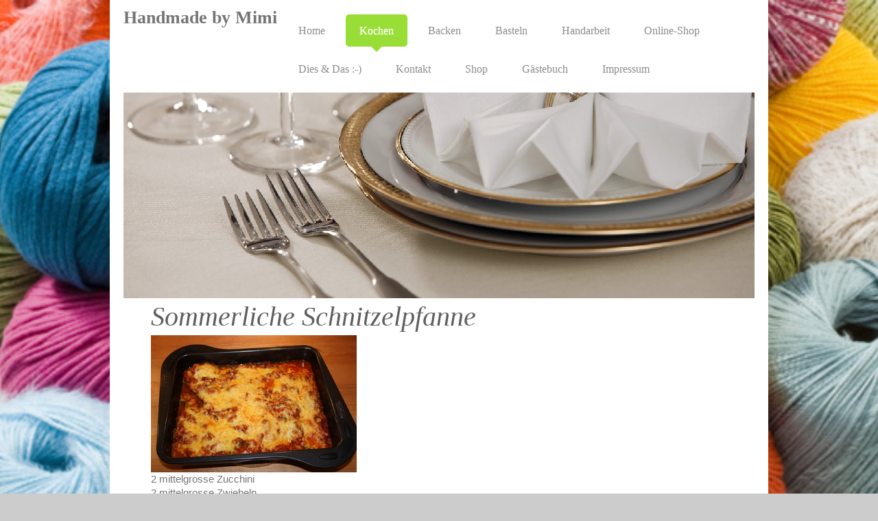

--- FILE ---
content_type: text/html; charset=UTF-8
request_url: https://www.handmadebymimi.de/kochen/fleisch/sommerliche-schnitzelpfanne/
body_size: 16083
content:
<!DOCTYPE html>
<html lang="de"  ><head prefix="og: http://ogp.me/ns# fb: http://ogp.me/ns/fb# business: http://ogp.me/ns/business#">
    <meta http-equiv="Content-Type" content="text/html; charset=utf-8"/>
    <meta name="generator" content="IONOS MyWebsite"/>
        
    <link rel="dns-prefetch" href="//cdn.website-start.de/"/>
    <link rel="dns-prefetch" href="//105.mod.mywebsite-editor.com"/>
    <link rel="dns-prefetch" href="https://105.sb.mywebsite-editor.com/"/>
    <link rel="shortcut icon" href="//cdn.website-start.de/favicon.ico"/>
        <title>Handmade by Mimi - Sommerliche Schnitzelpfanne</title>
    <style type="text/css">@media screen and (max-device-width: 1024px) {.diyw a.switchViewWeb {display: inline !important;}}</style>
    <style type="text/css">@media screen and (min-device-width: 1024px) {
            .mediumScreenDisabled { display:block }
            .smallScreenDisabled { display:block }
        }
        @media screen and (max-device-width: 1024px) { .mediumScreenDisabled { display:none } }
        @media screen and (max-device-width: 568px) { .smallScreenDisabled { display:none } }
                @media screen and (min-width: 1024px) {
            .mobilepreview .mediumScreenDisabled { display:block }
            .mobilepreview .smallScreenDisabled { display:block }
        }
        @media screen and (max-width: 1024px) { .mobilepreview .mediumScreenDisabled { display:none } }
        @media screen and (max-width: 568px) { .mobilepreview .smallScreenDisabled { display:none } }</style>
    <meta name="viewport" content="width=device-width, initial-scale=1, maximum-scale=1, minimal-ui"/>

<meta name="format-detection" content="telephone=no"/>
        <meta name="keywords" content="Angebot, Kompetenz, Beratung"/>
            <meta name="description" content="Neue Seite"/>
            <meta name="robots" content="index,follow"/>
        <link href="//cdn.website-start.de/templates/2111/style.css?1763478093678" rel="stylesheet" type="text/css"/>
    <link href="https://www.handmadebymimi.de/s/style/theming.css?1691578825" rel="stylesheet" type="text/css"/>
    <link href="//cdn.website-start.de/app/cdn/min/group/web.css?1763478093678" rel="stylesheet" type="text/css"/>
<link href="//cdn.website-start.de/app/cdn/min/moduleserver/css/de_DE/common,shoppingbasket?1763478093678" rel="stylesheet" type="text/css"/>
    <link href="//cdn.website-start.de/app/cdn/min/group/mobilenavigation.css?1763478093678" rel="stylesheet" type="text/css"/>
    <link href="https://105.sb.mywebsite-editor.com/app/logstate2-css.php?site=787656707&amp;t=1769426072" rel="stylesheet" type="text/css"/>

<script type="text/javascript">
    /* <![CDATA[ */
var stagingMode = '';
    /* ]]> */
</script>
<script src="https://105.sb.mywebsite-editor.com/app/logstate-js.php?site=787656707&amp;t=1769426072"></script>

    <link href="//cdn.website-start.de/templates/2111/print.css?1763478093678" rel="stylesheet" media="print" type="text/css"/>
    <script type="text/javascript">
    /* <![CDATA[ */
    var systemurl = 'https://105.sb.mywebsite-editor.com/';
    var webPath = '/';
    var proxyName = '';
    var webServerName = 'www.handmadebymimi.de';
    var sslServerUrl = 'https://www.handmadebymimi.de';
    var nonSslServerUrl = 'http://www.handmadebymimi.de';
    var webserverProtocol = 'http://';
    var nghScriptsUrlPrefix = '//105.mod.mywebsite-editor.com';
    var sessionNamespace = 'DIY_SB';
    var jimdoData = {
        cdnUrl:  '//cdn.website-start.de/',
        messages: {
            lightBox: {
    image : 'Bild',
    of: 'von'
}

        },
        isTrial: 0,
        pageId: 923896415    };
    var script_basisID = "787656707";

    diy = window.diy || {};
    diy.web = diy.web || {};

        diy.web.jsBaseUrl = "//cdn.website-start.de/s/build/";

    diy.context = diy.context || {};
    diy.context.type = diy.context.type || 'web';
    /* ]]> */
</script>

<script type="text/javascript" src="//cdn.website-start.de/app/cdn/min/group/web.js?1763478093678" crossorigin="anonymous"></script><script type="text/javascript" src="//cdn.website-start.de/s/build/web.bundle.js?1763478093678" crossorigin="anonymous"></script><script type="text/javascript" src="//cdn.website-start.de/app/cdn/min/group/mobilenavigation.js?1763478093678" crossorigin="anonymous"></script><script src="//cdn.website-start.de/app/cdn/min/moduleserver/js/de_DE/common,shoppingbasket?1763478093678"></script>
<script type="text/javascript" src="https://cdn.website-start.de/proxy/apps/static/resource/dependencies/"></script><script type="text/javascript">
                    if (typeof require !== 'undefined') {
                        require.config({
                            waitSeconds : 10,
                            baseUrl : 'https://cdn.website-start.de/proxy/apps/static/js/'
                        });
                    }
                </script><script type="text/javascript" src="//cdn.website-start.de/app/cdn/min/group/pfcsupport.js?1763478093678" crossorigin="anonymous"></script>    <meta property="og:type" content="business.business"/>
    <meta property="og:url" content="https://www.handmadebymimi.de/kochen/fleisch/sommerliche-schnitzelpfanne/"/>
    <meta property="og:title" content="Handmade by Mimi - Sommerliche Schnitzelpfanne"/>
            <meta property="og:description" content="Neue Seite"/>
                <meta property="og:image" content="https://www.handmadebymimi.de/s/img/emotionheader5799538829.jpg"/>
        <meta property="business:contact_data:country_name" content="Deutschland"/>
    
    
    <meta property="business:contact_data:region" content="300"/>
    <meta property="business:contact_data:email" content="mimi@handmadebymimi.de"/>
    
    <meta property="business:contact_data:phone_number" content=" +49 176 22744294"/>
    
    
<link href="https://cdn.website-start.de/proxy/apps/pagh4b/s/diy/basic/public/css/basic.css?rev-1572432845=" rel="stylesheet" type="text/css"/><link href="https://cdn.website-start.de/proxy/apps/pagh4b/s/epages/epagesBasket/public/css/web.css?rev-1572432845=" rel="stylesheet" type="text/css"/><link href="https://cdn.website-start.de/proxy/apps/pagh4b/s/epages/epagesShop/public/fancybox/jquery.fancybox.css?rev-1572432845=" rel="stylesheet" type="text/css"/></head>


<body class="body diyBgActive  cc-pagemode-default diyfeNoSidebar diy-market-de_DE" data-pageid="923896415" id="page-923896415">
    
    <div class="diyw">
        <div class="diyweb">
  
<nav id="diyfeMobileNav" class="diyfeCA diyfeCA2" role="navigation">
    <a title="Navigation aufklappen/zuklappen">Navigation aufklappen/zuklappen</a>
    <ul class="mainNav1"><li class=" hasSubNavigation"><a data-page-id="923871125" href="https://www.handmadebymimi.de/" class=" level_1"><span>Home</span></a></li><li class="parent hasSubNavigation"><a data-page-id="923875880" href="https://www.handmadebymimi.de/kochen/" class="parent level_1"><span>Kochen</span></a><span class="diyfeDropDownSubOpener">&nbsp;</span><div class="diyfeDropDownSubList diyfeCA diyfeCA3"><ul class="mainNav2"><li class=" hasSubNavigation"><a data-page-id="923876682" href="https://www.handmadebymimi.de/kochen/apéro-häppchen/" class=" level_2"><span>Apéro-Häppchen</span></a><span class="diyfeDropDownSubOpener">&nbsp;</span><div class="diyfeDropDownSubList diyfeCA diyfeCA3"><ul class="mainNav3"><li class=" hasSubNavigation"><a data-page-id="923933182" href="https://www.handmadebymimi.de/kochen/apéro-häppchen/knabber-nüsse/" class=" level_3"><span>Knabber-Nüsse</span></a></li></ul></div></li><li class=" hasSubNavigation"><a data-page-id="923882717" href="https://www.handmadebymimi.de/kochen/beilagen/" class=" level_2"><span>Beilagen</span></a><span class="diyfeDropDownSubOpener">&nbsp;</span><div class="diyfeDropDownSubList diyfeCA diyfeCA3"><ul class="mainNav3"><li class=" hasSubNavigation"><a data-page-id="923882718" href="https://www.handmadebymimi.de/kochen/beilagen/brezenknödl/" class=" level_3"><span>Brezenknödl</span></a></li></ul></div></li><li class=" hasSubNavigation"><a data-page-id="923876683" href="https://www.handmadebymimi.de/kochen/brotaufstriche/" class=" level_2"><span>Brotaufstriche</span></a><span class="diyfeDropDownSubOpener">&nbsp;</span><div class="diyfeDropDownSubList diyfeCA diyfeCA3"><ul class="mainNav3"><li class=" hasSubNavigation"><a data-page-id="923930980" href="https://www.handmadebymimi.de/kochen/brotaufstriche/aprikosenkonfitüre-mit-lavendel/" class=" level_3"><span>Aprikosenkonfitüre mit Lavendel</span></a></li><li class=" hasSubNavigation"><a data-page-id="923959557" href="https://www.handmadebymimi.de/kochen/brotaufstriche/bratapfel-marmelade/" class=" level_3"><span>Bratapfel-Marmelade</span></a></li><li class=" hasSubNavigation"><a data-page-id="923933181" href="https://www.handmadebymimi.de/kochen/brotaufstriche/eier-mousse/" class=" level_3"><span>Eier-Mousse</span></a></li><li class=" hasSubNavigation"><a data-page-id="923951590" href="https://www.handmadebymimi.de/kochen/brotaufstriche/quittengelee/" class=" level_3"><span>Quittengelee</span></a></li><li class=" hasSubNavigation"><a data-page-id="923893576" href="https://www.handmadebymimi.de/kochen/brotaufstriche/rotes-trauben-gelee/" class=" level_3"><span>Rotes Trauben-Gelee</span></a></li><li class=" hasSubNavigation"><a data-page-id="923934412" href="https://www.handmadebymimi.de/kochen/brotaufstriche/zwetschgenmarmelade-mit-amaretto/" class=" level_3"><span>Zwetschgenmarmelade mit Amaretto</span></a></li><li class=" hasSubNavigation"><a data-page-id="923934413" href="https://www.handmadebymimi.de/kochen/brotaufstriche/zwetschgenmarmelade-mit-lebkuchengewürz/" class=" level_3"><span>Zwetschgenmarmelade mit Lebkuchengewürz</span></a></li></ul></div></li><li class=" hasSubNavigation"><a data-page-id="923875904" href="https://www.handmadebymimi.de/kochen/fisch/" class=" level_2"><span>Fisch</span></a><span class="diyfeDropDownSubOpener">&nbsp;</span><div class="diyfeDropDownSubList diyfeCA diyfeCA3"><ul class="mainNav3"><li class=" hasSubNavigation"><a data-page-id="923907928" href="https://www.handmadebymimi.de/kochen/fisch/fischfilet-mit-wurzelgemüse/" class=" level_3"><span>Fischfilet mit Wurzelgemüse</span></a></li><li class=" hasSubNavigation"><a data-page-id="923893572" href="https://www.handmadebymimi.de/kochen/fisch/garnelen-pfanne/" class=" level_3"><span>Garnelen-Pfanne</span></a></li><li class=" hasSubNavigation"><a data-page-id="923893573" href="https://www.handmadebymimi.de/kochen/fisch/lachs-im-blätterteig/" class=" level_3"><span>Lachs im Blätterteig</span></a></li><li class=" hasSubNavigation"><a data-page-id="923887210" href="https://www.handmadebymimi.de/kochen/fisch/lachs-in-folie/" class=" level_3"><span>Lachs in Folie</span></a></li><li class=" hasSubNavigation"><a data-page-id="923884211" href="https://www.handmadebymimi.de/kochen/fisch/lachs-mit-dill-kartoffelkruste/" class=" level_3"><span>Lachs mit Dill-Kartoffelkruste</span></a></li><li class=" hasSubNavigation"><a data-page-id="923884214" href="https://www.handmadebymimi.de/kochen/fisch/lachs-spinat-lasagne-mit-feta/" class=" level_3"><span>Lachs-Spinat-Lasagne mit Feta</span></a></li><li class=" hasSubNavigation"><a data-page-id="923887213" href="https://www.handmadebymimi.de/kochen/fisch/leichtes-fischgericht-aus-dem-backofen/" class=" level_3"><span>Leichtes Fischgericht aus dem Backofen</span></a></li><li class=" hasSubNavigation"><a data-page-id="923901406" href="https://www.handmadebymimi.de/kochen/fisch/norwegische-lachspfanne/" class=" level_3"><span>Norwegische Lachspfanne</span></a></li><li class=" hasSubNavigation"><a data-page-id="923893574" href="https://www.handmadebymimi.de/kochen/fisch/pangasius-wirbel/" class=" level_3"><span>Pangasius-Wirbel</span></a></li><li class=" hasSubNavigation"><a data-page-id="923893964" href="https://www.handmadebymimi.de/kochen/fisch/scholle-mit-banane-in-currysauce/" class=" level_3"><span>Scholle mit Banane in Currysauce</span></a></li><li class=" hasSubNavigation"><a data-page-id="923884217" href="https://www.handmadebymimi.de/kochen/fisch/scholle-mit-speckkartoffel-und-frühlingszwiebeln/" class=" level_3"><span>Scholle mit Speckkartoffel und Frühlingszwiebeln</span></a></li><li class=" hasSubNavigation"><a data-page-id="923887215" href="https://www.handmadebymimi.de/kochen/fisch/serbisches-fischragout/" class=" level_3"><span>Serbisches Fischragout</span></a></li><li class=" hasSubNavigation"><a data-page-id="923884219" href="https://www.handmadebymimi.de/kochen/fisch/zanderfilet-auf-ratatouille/" class=" level_3"><span>Zanderfilet auf Ratatouille</span></a></li></ul></div></li><li class="parent hasSubNavigation"><a data-page-id="923875894" href="https://www.handmadebymimi.de/kochen/fleisch/" class="parent level_2"><span>Fleisch</span></a><span class="diyfeDropDownSubOpener">&nbsp;</span><div class="diyfeDropDownSubList diyfeCA diyfeCA3"><ul class="mainNav3"><li class=" hasSubNavigation"><a data-page-id="923882458" href="https://www.handmadebymimi.de/kochen/fleisch/bauerntopf/" class=" level_3"><span>Bauerntopf</span></a></li><li class=" hasSubNavigation"><a data-page-id="923882459" href="https://www.handmadebymimi.de/kochen/fleisch/boeuf-stroganoff/" class=" level_3"><span>Boeuf Stroganoff</span></a></li><li class=" hasSubNavigation"><a data-page-id="923882462" href="https://www.handmadebymimi.de/kochen/fleisch/chili-con-carne/" class=" level_3"><span>Chili con carne</span></a></li><li class=" hasSubNavigation"><a data-page-id="923894391" href="https://www.handmadebymimi.de/kochen/fleisch/filetgratin/" class=" level_3"><span>Filetgratin</span></a></li><li class=" hasSubNavigation"><a data-page-id="923893539" href="https://www.handmadebymimi.de/kochen/fleisch/fladenbrot-mit-hackfleischhaube/" class=" level_3"><span>Fladenbrot mit Hackfleischhaube</span></a></li><li class=" hasSubNavigation"><a data-page-id="923882463" href="https://www.handmadebymimi.de/kochen/fleisch/fleischbällchen-mit-curry/" class=" level_3"><span>Fleischbällchen mit Curry</span></a></li><li class=" hasSubNavigation"><a data-page-id="923875881" href="https://www.handmadebymimi.de/kochen/fleisch/geschnetzeltes-burgunder-art/" class=" level_3"><span>Geschnetzeltes Burgunder Art</span></a></li><li class=" hasSubNavigation"><a data-page-id="923879275" href="https://www.handmadebymimi.de/kochen/fleisch/gyros-in-metaxasauce/" class=" level_3"><span>Gyros in Metaxasauce</span></a></li><li class=" hasSubNavigation"><a data-page-id="923893540" href="https://www.handmadebymimi.de/kochen/fleisch/hackbraten-aus-der-mikrowelle/" class=" level_3"><span>Hackbraten aus der Mikrowelle</span></a></li><li class=" hasSubNavigation"><a data-page-id="923887194" href="https://www.handmadebymimi.de/kochen/fleisch/hähnchenbrust-in-blätterteig/" class=" level_3"><span>Hähnchenbrust in Blätterteig</span></a></li><li class=" hasSubNavigation"><a data-page-id="923893542" href="https://www.handmadebymimi.de/kochen/fleisch/hähnchenbrust-mit-apfel-in-calvadossauce/" class=" level_3"><span>Hähnchenbrust mit Apfel in Calvadossauce</span></a></li><li class=" hasSubNavigation"><a data-page-id="923902326" href="https://www.handmadebymimi.de/kochen/fleisch/hähnchenschlegel-mit-ofenkartoffeln/" class=" level_3"><span>Hähnchenschlegel mit Ofenkartoffeln</span></a></li><li class=" hasSubNavigation"><a data-page-id="923893545" href="https://www.handmadebymimi.de/kochen/fleisch/involtini-di-vitello/" class=" level_3"><span>Involtini di vitello</span></a></li><li class=" hasSubNavigation"><a data-page-id="923893550" href="https://www.handmadebymimi.de/kochen/fleisch/kasseler-im-blätterteig/" class=" level_3"><span>Kasseler im Blätterteig</span></a></li><li class=" hasSubNavigation"><a data-page-id="923887197" href="https://www.handmadebymimi.de/kochen/fleisch/kottelets-mit-käse-überbacken/" class=" level_3"><span>Kottelets mit Käse überbacken</span></a></li><li class=" hasSubNavigation"><a data-page-id="923887200" href="https://www.handmadebymimi.de/kochen/fleisch/mangohuhn-mit-tomaten/" class=" level_3"><span>Mangohuhn mit Tomaten</span></a></li><li class=" hasSubNavigation"><a data-page-id="923893556" href="https://www.handmadebymimi.de/kochen/fleisch/marinade-für-schweinefleisch/" class=" level_3"><span>Marinade für Schweinefleisch</span></a></li><li class=" hasSubNavigation"><a data-page-id="923887202" href="https://www.handmadebymimi.de/kochen/fleisch/ofenbuletten/" class=" level_3"><span>Ofenbuletten</span></a></li><li class=" hasSubNavigation"><a data-page-id="923959565" href="https://www.handmadebymimi.de/kochen/fleisch/party-filet-mit-grappa-sahne/" class=" level_3"><span>Party-Filet mit Grappa-Sahne</span></a></li><li class=" hasSubNavigation"><a data-page-id="923910656" href="https://www.handmadebymimi.de/kochen/fleisch/party-fleischkäse/" class=" level_3"><span>Party-Fleischkäse</span></a></li><li class=" hasSubNavigation"><a data-page-id="923882466" href="https://www.handmadebymimi.de/kochen/fleisch/rinderbraten-in-dunkler-biersauce/" class=" level_3"><span>Rinderbraten in dunkler Biersauce</span></a></li><li class=" hasSubNavigation"><a data-page-id="923893559" href="https://www.handmadebymimi.de/kochen/fleisch/rindergeschnetzeltes-mit-bohnen-und-mais/" class=" level_3"><span>Rindergeschnetzeltes mit Bohnen und Mais</span></a></li><li class=" hasSubNavigation"><a data-page-id="923893561" href="https://www.handmadebymimi.de/kochen/fleisch/rindfleisch-mit-meerrettichsauce/" class=" level_3"><span>Rindfleisch mit Meerrettichsauce</span></a></li><li class=" hasSubNavigation"><a data-page-id="923893563" href="https://www.handmadebymimi.de/kochen/fleisch/rindfleisch-mit-zwiebeln/" class=" level_3"><span>Rindfleisch mit Zwiebeln</span></a></li><li class=" hasSubNavigation"><a data-page-id="923893564" href="https://www.handmadebymimi.de/kochen/fleisch/scharfe-hähnchen-nudelpfanne/" class=" level_3"><span>Scharfe Hähnchen-Nudelpfanne</span></a></li><li class=" hasSubNavigation"><a data-page-id="923882469" href="https://www.handmadebymimi.de/kochen/fleisch/schneller-gyros-eintopf/" class=" level_3"><span>Schneller Gyros-Eintopf</span></a></li><li class=" hasSubNavigation"><a data-page-id="923875884" href="https://www.handmadebymimi.de/kochen/fleisch/schweinefilet-mit-maronen-und-lauch-in-sahnesosse/" class=" level_3"><span>Schweinefilet mit Maronen und Lauch in Sahnesosse</span></a></li><li class=" hasSubNavigation"><a data-page-id="923882471" href="https://www.handmadebymimi.de/kochen/fleisch/schweinefilet-mit-trauben/" class=" level_3"><span>Schweinefilet mit Trauben</span></a></li><li class=" hasSubNavigation"><a data-page-id="923887205" href="https://www.handmadebymimi.de/kochen/fleisch/schweinefilet-mit-würziger-emmentaler-kartoffel-haube/" class=" level_3"><span>Schweinefilet mit würziger Emmentaler-Kartoffel-Haube</span></a></li><li class=" hasSubNavigation"><a data-page-id="923893565" href="https://www.handmadebymimi.de/kochen/fleisch/schweineroulade-mit-camembert/" class=" level_3"><span>Schweineroulade mit Camembert</span></a></li><li class="current hasSubNavigation"><a data-page-id="923896415" href="https://www.handmadebymimi.de/kochen/fleisch/sommerliche-schnitzelpfanne/" class="current level_3"><span>Sommerliche Schnitzelpfanne</span></a></li><li class=" hasSubNavigation"><a data-page-id="923893566" href="https://www.handmadebymimi.de/kochen/fleisch/überbackenes-schweinefilet/" class=" level_3"><span>Überbackenes Schweinefilet</span></a></li><li class=" hasSubNavigation"><a data-page-id="923893568" href="https://www.handmadebymimi.de/kochen/fleisch/ungarisches-gulasch/" class=" level_3"><span>Ungarisches Gulasch</span></a></li><li class=" hasSubNavigation"><a data-page-id="923893569" href="https://www.handmadebymimi.de/kochen/fleisch/versteckte-eier/" class=" level_3"><span>Versteckte Eier</span></a></li><li class=" hasSubNavigation"><a data-page-id="923882473" href="https://www.handmadebymimi.de/kochen/fleisch/zürcher-geschnetzeltes/" class=" level_3"><span>Zürcher Geschnetzeltes</span></a></li></ul></div></li><li class=" hasSubNavigation"><a data-page-id="923876684" href="https://www.handmadebymimi.de/kochen/gemüse/" class=" level_2"><span>Gemüse</span></a><span class="diyfeDropDownSubOpener">&nbsp;</span><div class="diyfeDropDownSubList diyfeCA diyfeCA3"><ul class="mainNav3"><li class=" hasSubNavigation"><a data-page-id="923893537" href="https://www.handmadebymimi.de/kochen/gemüse/gefüllter-kürbis/" class=" level_3"><span>Gefüllter Kürbis</span></a></li><li class=" hasSubNavigation"><a data-page-id="923899381" href="https://www.handmadebymimi.de/kochen/gemüse/gemüsepizza/" class=" level_3"><span>Gemüsepizza</span></a></li><li class=" hasSubNavigation"><a data-page-id="923887189" href="https://www.handmadebymimi.de/kochen/gemüse/gratinierter-rosenkohl/" class=" level_3"><span>Gratinierter Rosenkohl</span></a></li><li class=" hasSubNavigation"><a data-page-id="923938532" href="https://www.handmadebymimi.de/kochen/gemüse/kürbis-gnocchi-auflauf/" class=" level_3"><span>Kürbis-Gnocchi-Auflauf</span></a></li><li class=" hasSubNavigation"><a data-page-id="923882453" href="https://www.handmadebymimi.de/kochen/gemüse/mexikanische-gemüsepfanne/" class=" level_3"><span>Mexikanische Gemüsepfanne</span></a></li><li class=" hasSubNavigation"><a data-page-id="923951595" href="https://www.handmadebymimi.de/kochen/gemüse/ofenkürbis/" class=" level_3"><span>Ofenkürbis</span></a></li><li class=" hasSubNavigation"><a data-page-id="923894389" href="https://www.handmadebymimi.de/kochen/gemüse/ofen-paprika-mit-würziger-hackfüllung/" class=" level_3"><span>Ofen-Paprika mit würziger Hackfüllung</span></a></li><li class=" hasSubNavigation"><a data-page-id="923894705" href="https://www.handmadebymimi.de/kochen/gemüse/rote-bete-auflauf/" class=" level_3"><span>Rote Bete-Auflauf</span></a></li><li class=" hasSubNavigation"><a data-page-id="923894390" href="https://www.handmadebymimi.de/kochen/gemüse/überbackene-spargel-schinkenrollen/" class=" level_3"><span>Überbackene Spargel-Schinkenrollen</span></a></li></ul></div></li><li class=" hasSubNavigation"><a data-page-id="923876685" href="https://www.handmadebymimi.de/kochen/getränke/" class=" level_2"><span>Getränke</span></a><span class="diyfeDropDownSubOpener">&nbsp;</span><div class="diyfeDropDownSubList diyfeCA diyfeCA3"><ul class="mainNav3"><li class=" hasSubNavigation"><a data-page-id="923911500" href="https://www.handmadebymimi.de/kochen/getränke/eierlikör/" class=" level_3"><span>Eierlikör</span></a></li><li class=" hasSubNavigation"><a data-page-id="923882452" href="https://www.handmadebymimi.de/kochen/getränke/glühwein/" class=" level_3"><span>Glühwein</span></a></li><li class=" hasSubNavigation"><a data-page-id="923931685" href="https://www.handmadebymimi.de/kochen/getränke/lavendel-limoncello/" class=" level_3"><span>Lavendel-Limoncello</span></a></li><li class=" hasSubNavigation"><a data-page-id="923893068" href="https://www.handmadebymimi.de/kochen/getränke/likör-aus-grünen-nüssen/" class=" level_3"><span>Likör aus grünen Nüssen</span></a></li><li class=" hasSubNavigation"><a data-page-id="923893069" href="https://www.handmadebymimi.de/kochen/getränke/pfirsichbowle/" class=" level_3"><span>Pfirsichbowle</span></a></li><li class=" hasSubNavigation"><a data-page-id="923959554" href="https://www.handmadebymimi.de/kochen/getränke/quitten-likör-mit-zimt/" class=" level_3"><span>Quitten-Likör mit Zimt</span></a></li><li class=" hasSubNavigation"><a data-page-id="923887187" href="https://www.handmadebymimi.de/kochen/getränke/rhabarberlikör/" class=" level_3"><span>Rhabarberlikör</span></a></li><li class=" hasSubNavigation"><a data-page-id="923893070" href="https://www.handmadebymimi.de/kochen/getränke/schokolikör/" class=" level_3"><span>Schokolikör</span></a></li><li class=" hasSubNavigation"><a data-page-id="923951600" href="https://www.handmadebymimi.de/kochen/getränke/spekulatius-likör/" class=" level_3"><span>Spekulatius-Likör</span></a></li><li class=" hasSubNavigation"><a data-page-id="923959556" href="https://www.handmadebymimi.de/kochen/getränke/weisser-amaretto/" class=" level_3"><span>Weisser Amaretto</span></a></li><li class=" hasSubNavigation"><a data-page-id="923934212" href="https://www.handmadebymimi.de/kochen/getränke/zwetschgen-likör/" class=" level_3"><span>Zwetschgen-Likör</span></a></li></ul></div></li><li class=" hasSubNavigation"><a data-page-id="923876687" href="https://www.handmadebymimi.de/kochen/kartoffelgerichte/" class=" level_2"><span>Kartoffelgerichte</span></a><span class="diyfeDropDownSubOpener">&nbsp;</span><div class="diyfeDropDownSubList diyfeCA diyfeCA3"><ul class="mainNav3"><li class=" hasSubNavigation"><a data-page-id="923893065" href="https://www.handmadebymimi.de/kochen/kartoffelgerichte/kartoffelauflauf/" class=" level_3"><span>Kartoffelauflauf</span></a></li><li class=" hasSubNavigation"><a data-page-id="923882448" href="https://www.handmadebymimi.de/kochen/kartoffelgerichte/kartoffel-lauch-auflauf-mit-münsterkäse/" class=" level_3"><span>Kartoffel-Lauch-Auflauf mit Münsterkäse</span></a></li><li class=" hasSubNavigation"><a data-page-id="923893067" href="https://www.handmadebymimi.de/kochen/kartoffelgerichte/papet-vaudois/" class=" level_3"><span>Papet vaudois</span></a></li><li class=" hasSubNavigation"><a data-page-id="923887181" href="https://www.handmadebymimi.de/kochen/kartoffelgerichte/plain-in-pigna/" class=" level_3"><span>Plain in Pigna</span></a></li></ul></div></li><li class=" hasSubNavigation"><a data-page-id="923876688" href="https://www.handmadebymimi.de/kochen/käse/" class=" level_2"><span>Käse</span></a><span class="diyfeDropDownSubOpener">&nbsp;</span><div class="diyfeDropDownSubList diyfeCA diyfeCA3"><ul class="mainNav3"><li class=" hasSubNavigation"><a data-page-id="923882440" href="https://www.handmadebymimi.de/kochen/käse/abfahrts-käsespätzle/" class=" level_3"><span>Abfahrts-Käsespätzle</span></a></li></ul></div></li><li class=" hasSubNavigation"><a data-page-id="923876690" href="https://www.handmadebymimi.de/kochen/nachspeisen/" class=" level_2"><span>Nachspeisen</span></a><span class="diyfeDropDownSubOpener">&nbsp;</span><div class="diyfeDropDownSubList diyfeCA diyfeCA3"><ul class="mainNav3"><li class=" hasSubNavigation"><a data-page-id="923893052" href="https://www.handmadebymimi.de/kochen/nachspeisen/appenzeller-biberfladenparfait/" class=" level_3"><span>Appenzeller Biberfladenparfait</span></a></li><li class=" hasSubNavigation"><a data-page-id="923882432" href="https://www.handmadebymimi.de/kochen/nachspeisen/bananencrème/" class=" level_3"><span>Bananencrème</span></a></li><li class=" hasSubNavigation"><a data-page-id="923896018" href="https://www.handmadebymimi.de/kochen/nachspeisen/bratapfeleis/" class=" level_3"><span>Bratapfeleis</span></a></li><li class=" hasSubNavigation"><a data-page-id="923879273" href="https://www.handmadebymimi.de/kochen/nachspeisen/eierlikör-panna-cotta-auf-himbeer-spiegel/" class=" level_3"><span>Eierlikör-Panna Cotta auf Himbeer-Spiegel</span></a></li><li class=" hasSubNavigation"><a data-page-id="923882433" href="https://www.handmadebymimi.de/kochen/nachspeisen/erdbeer-sahne-quark/" class=" level_3"><span>Erdbeer-Sahne-Quark</span></a></li><li class=" hasSubNavigation"><a data-page-id="923893053" href="https://www.handmadebymimi.de/kochen/nachspeisen/erdbeer-vanille-eierlikör-traum/" class=" level_3"><span>Erdbeer-Vanille-Eierlikör-Traum</span></a></li><li class=" hasSubNavigation"><a data-page-id="923959549" href="https://www.handmadebymimi.de/kochen/nachspeisen/glühwein-tiramisu/" class=" level_3"><span>Glühwein-Tiramisu</span></a></li><li class=" hasSubNavigation"><a data-page-id="923877983" href="https://www.handmadebymimi.de/kochen/nachspeisen/heidelbeer-schichtdessert/" class=" level_3"><span>Heidelbeer-Schichtdessert</span></a></li><li class=" hasSubNavigation"><a data-page-id="923887161" href="https://www.handmadebymimi.de/kochen/nachspeisen/himbeer-joghurt-eis/" class=" level_3"><span>Himbeer-Joghurt-Eis</span></a></li><li class=" hasSubNavigation"><a data-page-id="923893054" href="https://www.handmadebymimi.de/kochen/nachspeisen/quarkcrème-mit-apfelspänen/" class=" level_3"><span>Quarkcrème mit Apfelspänen</span></a></li><li class=" hasSubNavigation"><a data-page-id="923887171" href="https://www.handmadebymimi.de/kochen/nachspeisen/quarkcrème-mit-schokosauce/" class=" level_3"><span>Quarkcrème mit Schokosauce</span></a></li><li class=" hasSubNavigation"><a data-page-id="923887172" href="https://www.handmadebymimi.de/kochen/nachspeisen/rhabarber-tiramisu-im-gläsli/" class=" level_3"><span>Rhabarber-Tiramisu im Gläsli</span></a></li><li class=" hasSubNavigation"><a data-page-id="923934217" href="https://www.handmadebymimi.de/kochen/nachspeisen/rotwein-zwetschgen/" class=" level_3"><span>Rotwein-Zwetschgen</span></a></li><li class=" hasSubNavigation"><a data-page-id="923893057" href="https://www.handmadebymimi.de/kochen/nachspeisen/schnelles-erdbeer-rhabarber-eis/" class=" level_3"><span>Schnelles Erdbeer-Rhabarber-Eis</span></a></li><li class=" hasSubNavigation"><a data-page-id="923887178" href="https://www.handmadebymimi.de/kochen/nachspeisen/so-schmeckt-der-sommer/" class=" level_3"><span>So schmeckt der Sommer</span></a></li><li class=" hasSubNavigation"><a data-page-id="923893059" href="https://www.handmadebymimi.de/kochen/nachspeisen/toblerone-mousse/" class=" level_3"><span>Toblerone-Mousse</span></a></li><li class=" hasSubNavigation"><a data-page-id="923893060" href="https://www.handmadebymimi.de/kochen/nachspeisen/zimtparfait-mit-zwetschgensauce/" class=" level_3"><span>Zimtparfait mit Zwetschgensauce</span></a></li></ul></div></li><li class=" hasSubNavigation"><a data-page-id="923876691" href="https://www.handmadebymimi.de/kochen/pastagerichte/" class=" level_2"><span>Pastagerichte</span></a><span class="diyfeDropDownSubOpener">&nbsp;</span><div class="diyfeDropDownSubList diyfeCA diyfeCA3"><ul class="mainNav3"><li class=" hasSubNavigation"><a data-page-id="923882403" href="https://www.handmadebymimi.de/kochen/pastagerichte/älplermagronen-mit-apfelschnitzen/" class=" level_3"><span>Älplermagronen mit Apfelschnitzen</span></a></li><li class=" hasSubNavigation"><a data-page-id="923882413" href="https://www.handmadebymimi.de/kochen/pastagerichte/bandnudeln-mit-hähnchen/" class=" level_3"><span>Bandnudeln mit Hähnchen</span></a></li><li class=" hasSubNavigation"><a data-page-id="923911517" href="https://www.handmadebymimi.de/kochen/pastagerichte/gnocchi/" class=" level_3"><span>Gnocchi</span></a></li><li class=" hasSubNavigation"><a data-page-id="923904547" href="https://www.handmadebymimi.de/kochen/pastagerichte/gratinierte-schupfnudeln/" class=" level_3"><span>Gratinierte Schupfnudeln</span></a></li><li class=" hasSubNavigation"><a data-page-id="923911518" href="https://www.handmadebymimi.de/kochen/pastagerichte/krutspätzle-guat-grescht/" class=" level_3"><span>Krutspätzle - guat grescht</span></a></li><li class=" hasSubNavigation"><a data-page-id="923945084" href="https://www.handmadebymimi.de/kochen/pastagerichte/kürbis-lasagne/" class=" level_3"><span>Kürbis-Lasagne</span></a></li><li class=" hasSubNavigation"><a data-page-id="923887150" href="https://www.handmadebymimi.de/kochen/pastagerichte/lasagne-al-forno/" class=" level_3"><span>Lasagne al forno</span></a></li><li class=" hasSubNavigation"><a data-page-id="923889319" href="https://www.handmadebymimi.de/kochen/pastagerichte/magronen-auflauf-mit-hackfleisch/" class=" level_3"><span>Magronen-Auflauf mit Hackfleisch</span></a></li><li class=" hasSubNavigation"><a data-page-id="923893048" href="https://www.handmadebymimi.de/kochen/pastagerichte/nudelauflauf-mit-lauch-und-brokkoli/" class=" level_3"><span>Nudelauflauf mit Lauch und Brokkoli</span></a></li><li class=" hasSubNavigation"><a data-page-id="923894388" href="https://www.handmadebymimi.de/kochen/pastagerichte/nudeln-mit-pfifferlingsauce/" class=" level_3"><span>Nudeln mit Pfifferlingsauce</span></a></li><li class=" hasSubNavigation"><a data-page-id="923911519" href="https://www.handmadebymimi.de/kochen/pastagerichte/penne-all-arrabbiata/" class=" level_3"><span>Penne all'arrabbiata</span></a></li><li class=" hasSubNavigation"><a data-page-id="923893051" href="https://www.handmadebymimi.de/kochen/pastagerichte/schinkenfleckerl/" class=" level_3"><span>Schinkenfleckerl</span></a></li><li class=" hasSubNavigation"><a data-page-id="923882419" href="https://www.handmadebymimi.de/kochen/pastagerichte/spaghetti-mit-cocktailtomaten/" class=" level_3"><span>Spaghetti mit Cocktailtomaten</span></a></li><li class=" hasSubNavigation"><a data-page-id="923975639" href="https://www.handmadebymimi.de/kochen/pastagerichte/spargellasagne/" class=" level_3"><span>Spargellasagne</span></a></li><li class=" hasSubNavigation"><a data-page-id="923951598" href="https://www.handmadebymimi.de/kochen/pastagerichte/überbackene-tortellini-mit-brokkoli-sauce/" class=" level_3"><span>Überbackene Tortellini mit Brokkoli-Sauce</span></a></li></ul></div></li><li class=" hasSubNavigation"><a data-page-id="923876692" href="https://www.handmadebymimi.de/kochen/reisgerichte/" class=" level_2"><span>Reisgerichte</span></a><span class="diyfeDropDownSubOpener">&nbsp;</span><div class="diyfeDropDownSubList diyfeCA diyfeCA3"><ul class="mainNav3"><li class=" hasSubNavigation"><a data-page-id="923911513" href="https://www.handmadebymimi.de/kochen/reisgerichte/bulgur/" class=" level_3"><span>Bulgur</span></a></li><li class=" hasSubNavigation"><a data-page-id="923911505" href="https://www.handmadebymimi.de/kochen/reisgerichte/bunte-reispfanne-mit-poulet/" class=" level_3"><span>Bunte Reispfanne mit Poulet</span></a></li><li class=" hasSubNavigation"><a data-page-id="923911506" href="https://www.handmadebymimi.de/kochen/reisgerichte/geelrys/" class=" level_3"><span>Geelrys</span></a></li><li class=" hasSubNavigation"><a data-page-id="923893045" href="https://www.handmadebymimi.de/kochen/reisgerichte/kürbisrisotto/" class=" level_3"><span>Kürbisrisotto</span></a></li><li class=" hasSubNavigation"><a data-page-id="923911507" href="https://www.handmadebymimi.de/kochen/reisgerichte/mexikanischer-reis/" class=" level_3"><span>Mexikanischer Reis</span></a></li><li class=" hasSubNavigation"><a data-page-id="923911508" href="https://www.handmadebymimi.de/kochen/reisgerichte/risotto-mit-lauch-und-kräutern/" class=" level_3"><span>Risotto mit Lauch und Kräutern</span></a></li><li class=" hasSubNavigation"><a data-page-id="923911510" href="https://www.handmadebymimi.de/kochen/reisgerichte/tony-s-paella/" class=" level_3"><span>Tony's Paella</span></a></li><li class=" hasSubNavigation"><a data-page-id="923911512" href="https://www.handmadebymimi.de/kochen/reisgerichte/zitronenreis/" class=" level_3"><span>Zitronenreis</span></a></li></ul></div></li><li class=" hasSubNavigation"><a data-page-id="923876693" href="https://www.handmadebymimi.de/kochen/salate/" class=" level_2"><span>Salate</span></a><span class="diyfeDropDownSubOpener">&nbsp;</span><div class="diyfeDropDownSubList diyfeCA diyfeCA3"><ul class="mainNav3"><li class=" hasSubNavigation"><a data-page-id="923911109" href="https://www.handmadebymimi.de/kochen/salate/avocadosalat/" class=" level_3"><span>Avocadosalat</span></a></li><li class=" hasSubNavigation"><a data-page-id="923911110" href="https://www.handmadebymimi.de/kochen/salate/bulgursalat/" class=" level_3"><span>Bulgursalat</span></a></li><li class=" hasSubNavigation"><a data-page-id="923893039" href="https://www.handmadebymimi.de/kochen/salate/bunter-gurkensalat/" class=" level_3"><span>Bunter Gurkensalat</span></a></li><li class=" hasSubNavigation"><a data-page-id="923893041" href="https://www.handmadebymimi.de/kochen/salate/bunter-nudelsalat-summertime/" class=" level_3"><span>Bunter Nudelsalat SUMMERTIME</span></a></li><li class=" hasSubNavigation"><a data-page-id="923911111" href="https://www.handmadebymimi.de/kochen/salate/feldsalat-mit-gorgonzolanocken/" class=" level_3"><span>Feldsalat mit Gorgonzolanocken</span></a></li><li class=" hasSubNavigation"><a data-page-id="923911112" href="https://www.handmadebymimi.de/kochen/salate/huhn-curry-salat/" class=" level_3"><span>Huhn-Curry-Salat</span></a></li><li class=" hasSubNavigation"><a data-page-id="923882391" href="https://www.handmadebymimi.de/kochen/salate/maissalat/" class=" level_3"><span>Maissalat</span></a></li><li class=" hasSubNavigation"><a data-page-id="923887148" href="https://www.handmadebymimi.de/kochen/salate/spargelsalat/" class=" level_3"><span>Spargelsalat</span></a></li><li class=" hasSubNavigation"><a data-page-id="923911113" href="https://www.handmadebymimi.de/kochen/salate/tomaten-gurken-salat-mit-bärlauchjoghurt/" class=" level_3"><span>Tomaten-Gurken-Salat mit Bärlauchjoghurt</span></a></li><li class=" hasSubNavigation"><a data-page-id="923911114" href="https://www.handmadebymimi.de/kochen/salate/wintersalat/" class=" level_3"><span>Wintersalat</span></a></li></ul></div></li><li class=" hasSubNavigation"><a data-page-id="923911105" href="https://www.handmadebymimi.de/kochen/saucen/" class=" level_2"><span>Saucen</span></a><span class="diyfeDropDownSubOpener">&nbsp;</span><div class="diyfeDropDownSubList diyfeCA diyfeCA3"><ul class="mainNav3"><li class=" hasSubNavigation"><a data-page-id="923911106" href="https://www.handmadebymimi.de/kochen/saucen/cinque-pi/" class=" level_3"><span>Cinque Pi</span></a></li></ul></div></li><li class=" hasSubNavigation"><a data-page-id="923876694" href="https://www.handmadebymimi.de/kochen/suppen/" class=" level_2"><span>Suppen</span></a><span class="diyfeDropDownSubOpener">&nbsp;</span><div class="diyfeDropDownSubList diyfeCA diyfeCA3"><ul class="mainNav3"><li class=" hasSubNavigation"><a data-page-id="923911096" href="https://www.handmadebymimi.de/kochen/suppen/griessnockerlsuppe/" class=" level_3"><span>Griessnockerlsuppe</span></a></li><li class=" hasSubNavigation"><a data-page-id="923893036" href="https://www.handmadebymimi.de/kochen/suppen/gulaschsuppe/" class=" level_3"><span>Gulaschsuppe</span></a></li><li class=" hasSubNavigation"><a data-page-id="923959553" href="https://www.handmadebymimi.de/kochen/suppen/karotten-ingwersuppe-mit-curry/" class=" level_3"><span>Karotten-Ingwersuppe mit Curry</span></a></li><li class=" hasSubNavigation"><a data-page-id="923877986" href="https://www.handmadebymimi.de/kochen/suppen/kartoffel-lauchsuppe/" class=" level_3"><span>Kartoffel-Lauchsuppe</span></a></li><li class=" hasSubNavigation"><a data-page-id="923911098" href="https://www.handmadebymimi.de/kochen/suppen/kässuppe/" class=" level_3"><span>Kässuppe</span></a></li><li class=" hasSubNavigation"><a data-page-id="923887129" href="https://www.handmadebymimi.de/kochen/suppen/knoblauchsuppe/" class=" level_3"><span>Knoblauchsuppe</span></a></li><li class=" hasSubNavigation"><a data-page-id="923911099" href="https://www.handmadebymimi.de/kochen/suppen/lauch-champagner-süppchen/" class=" level_3"><span>Lauch-Champagner-Süppchen</span></a></li><li class=" hasSubNavigation"><a data-page-id="923893037" href="https://www.handmadebymimi.de/kochen/suppen/paprikacrèmesuppe/" class=" level_3"><span>Paprikacrèmesuppe</span></a></li><li class=" hasSubNavigation"><a data-page-id="923910651" href="https://www.handmadebymimi.de/kochen/suppen/selleriesuppe/" class=" level_3"><span>Selleriesuppe</span></a></li><li class=" hasSubNavigation"><a data-page-id="923911100" href="https://www.handmadebymimi.de/kochen/suppen/spargelsuppe/" class=" level_3"><span>Spargelsuppe</span></a></li><li class=" hasSubNavigation"><a data-page-id="923911101" href="https://www.handmadebymimi.de/kochen/suppen/speckknödelsuppe/" class=" level_3"><span>Speckknödelsuppe</span></a></li><li class=" hasSubNavigation"><a data-page-id="923911102" href="https://www.handmadebymimi.de/kochen/suppen/südtiroler-apfelsüppchen/" class=" level_3"><span>Südtiroler Apfelsüppchen</span></a></li><li class=" hasSubNavigation"><a data-page-id="923893038" href="https://www.handmadebymimi.de/kochen/suppen/thurgauer-apfelsuppe-landfrauen-art/" class=" level_3"><span>Thurgauer Apfelsuppe Landfrauen Art</span></a></li><li class=" hasSubNavigation"><a data-page-id="923911103" href="https://www.handmadebymimi.de/kochen/suppen/tomaten-paprika-crèmesuppe/" class=" level_3"><span>Tomaten-Paprika-Crèmesuppe</span></a></li></ul></div></li><li class=" hasSubNavigation"><a data-page-id="923876695" href="https://www.handmadebymimi.de/kochen/süße-hauptspeisen/" class=" level_2"><span>Süße Hauptspeisen</span></a><span class="diyfeDropDownSubOpener">&nbsp;</span><div class="diyfeDropDownSubList diyfeCA diyfeCA3"><ul class="mainNav3"><li class=" hasSubNavigation"><a data-page-id="923893031" href="https://www.handmadebymimi.de/kochen/süße-hauptspeisen/apfellasagne/" class=" level_3"><span>Apfellasagne</span></a></li><li class=" hasSubNavigation"><a data-page-id="923887127" href="https://www.handmadebymimi.de/kochen/süße-hauptspeisen/apfel-quark-auflauf/" class=" level_3"><span>Apfel-Quark-Auflauf</span></a></li><li class=" hasSubNavigation"><a data-page-id="923910646" href="https://www.handmadebymimi.de/kochen/süße-hauptspeisen/apfel-zimt-auflauf/" class=" level_3"><span>Apfel-Zimt-Auflauf</span></a></li><li class=" hasSubNavigation"><a data-page-id="923893033" href="https://www.handmadebymimi.de/kochen/süße-hauptspeisen/cremiger-milchreis-aus-dem-backofen/" class=" level_3"><span>Cremiger Milchreis aus dem Backofen</span></a></li><li class=" hasSubNavigation"><a data-page-id="923876706" href="https://www.handmadebymimi.de/kochen/süße-hauptspeisen/grießschnitten/" class=" level_3"><span>Grießschnitten</span></a></li><li class=" hasSubNavigation"><a data-page-id="923911094" href="https://www.handmadebymimi.de/kochen/süße-hauptspeisen/klafutti/" class=" level_3"><span>Klafutti</span></a></li><li class=" hasSubNavigation"><a data-page-id="923911095" href="https://www.handmadebymimi.de/kochen/süße-hauptspeisen/milchreis-mit-amaretto-zimt-pflaumen/" class=" level_3"><span>Milchreis mit Amaretto-Zimt-Pflaumen</span></a></li><li class=" hasSubNavigation"><a data-page-id="923884312" href="https://www.handmadebymimi.de/kochen/süße-hauptspeisen/quark-griess-nockerl/" class=" level_3"><span>Quark-Griess-Nockerl</span></a></li><li class=" hasSubNavigation"><a data-page-id="923889317" href="https://www.handmadebymimi.de/kochen/süße-hauptspeisen/steirische-apfelspätzle/" class=" level_3"><span>Steirische Apfelspätzle</span></a></li><li class=" hasSubNavigation"><a data-page-id="923896016" href="https://www.handmadebymimi.de/kochen/süße-hauptspeisen/süsse-zwetschgen-lasagne/" class=" level_3"><span>Süsse Zwetschgen-Lasagne</span></a></li><li class=" hasSubNavigation"><a data-page-id="923893034" href="https://www.handmadebymimi.de/kochen/süße-hauptspeisen/zwetschgen-griess-auflauf/" class=" level_3"><span>Zwetschgen-Griess-Auflauf</span></a></li></ul></div></li><li class=" hasSubNavigation"><a data-page-id="923893028" href="https://www.handmadebymimi.de/kochen/vegetarische-hauptspeisen/" class=" level_2"><span>Vegetarische Hauptspeisen</span></a><span class="diyfeDropDownSubOpener">&nbsp;</span><div class="diyfeDropDownSubList diyfeCA diyfeCA3"><ul class="mainNav3"><li class=" hasSubNavigation"><a data-page-id="923893029" href="https://www.handmadebymimi.de/kochen/vegetarische-hauptspeisen/spätzlepfanne/" class=" level_3"><span>Spätzlepfanne</span></a></li><li class=" hasSubNavigation"><a data-page-id="923995936" href="https://www.handmadebymimi.de/kochen/vegetarische-hauptspeisen/spinat-gorgonzola-spätzle/" class=" level_3"><span>Spinat-Gorgonzola-Spätzle</span></a></li><li class=" hasSubNavigation"><a data-page-id="923893962" href="https://www.handmadebymimi.de/kochen/vegetarische-hauptspeisen/spinatknödel-mit-gorgonzolasauce/" class=" level_3"><span>Spinatknödel mit Gorgonzolasauce</span></a></li></ul></div></li><li class=" hasSubNavigation"><a data-page-id="923876696" href="https://www.handmadebymimi.de/kochen/vorspeisen/" class=" level_2"><span>Vorspeisen</span></a></li></ul></div></li><li class=" hasSubNavigation"><a data-page-id="923875901" href="https://www.handmadebymimi.de/backen/" class=" level_1"><span>Backen</span></a><span class="diyfeDropDownSubOpener">&nbsp;</span><div class="diyfeDropDownSubList diyfeCA diyfeCA3"><ul class="mainNav2"><li class=" hasSubNavigation"><a data-page-id="923876697" href="https://www.handmadebymimi.de/backen/apéro-häppchen/" class=" level_2"><span>Apéro-Häppchen</span></a><span class="diyfeDropDownSubOpener">&nbsp;</span><div class="diyfeDropDownSubList diyfeCA diyfeCA3"><ul class="mainNav3"><li class=" hasSubNavigation"><a data-page-id="923889339" href="https://www.handmadebymimi.de/backen/apéro-häppchen/mini-rauchlachs-strudel/" class=" level_3"><span>Mini-Rauchlachs-Strudel</span></a></li><li class=" hasSubNavigation"><a data-page-id="923959569" href="https://www.handmadebymimi.de/backen/apéro-häppchen/spinatroulade-mit-rauchlachs/" class=" level_3"><span>Spinatroulade mit Rauchlachs</span></a></li></ul></div></li><li class=" hasSubNavigation"><a data-page-id="923884274" href="https://www.handmadebymimi.de/backen/backen-pikant/" class=" level_2"><span>Backen pikant</span></a><span class="diyfeDropDownSubOpener">&nbsp;</span><div class="diyfeDropDownSubList diyfeCA diyfeCA3"><ul class="mainNav3"><li class=" hasSubNavigation"><a data-page-id="923884275" href="https://www.handmadebymimi.de/backen/backen-pikant/hackfleisch-schnecken/" class=" level_3"><span>Hackfleisch-Schnecken</span></a></li><li class=" hasSubNavigation"><a data-page-id="923889338" href="https://www.handmadebymimi.de/backen/backen-pikant/landfrauenwähe/" class=" level_3"><span>Landfrauenwähe</span></a></li><li class=" hasSubNavigation"><a data-page-id="923884278" href="https://www.handmadebymimi.de/backen/backen-pikant/pizza-und-hackfleisch-strudel/" class=" level_3"><span>Pizza- und Hackfleisch-Strudel</span></a></li></ul></div></li><li class=" hasSubNavigation"><a data-page-id="923876698" href="https://www.handmadebymimi.de/backen/brot-und-brötchen/" class=" level_2"><span>Brot und Brötchen</span></a></li><li class=" hasSubNavigation"><a data-page-id="923876699" href="https://www.handmadebymimi.de/backen/kekse/" class=" level_2"><span>Kekse</span></a><span class="diyfeDropDownSubOpener">&nbsp;</span><div class="diyfeDropDownSubList diyfeCA diyfeCA3"><ul class="mainNav3"><li class=" hasSubNavigation"><a data-page-id="923884234" href="https://www.handmadebymimi.de/backen/kekse/choco-amanda/" class=" level_3"><span>Choco-Amanda</span></a></li><li class=" hasSubNavigation"><a data-page-id="923884240" href="https://www.handmadebymimi.de/backen/kekse/haferflocken-biskuits/" class=" level_3"><span>Haferflocken-Biskuits</span></a></li><li class=" hasSubNavigation"><a data-page-id="923884242" href="https://www.handmadebymimi.de/backen/kekse/haselnussmakronen/" class=" level_3"><span>Haselnussmakronen</span></a></li><li class=" hasSubNavigation"><a data-page-id="923879270" href="https://www.handmadebymimi.de/backen/kekse/karamell-und-chocolate-chip-cookies/" class=" level_3"><span>Karamell- und Chocolate Chip Cookies</span></a></li><li class=" hasSubNavigation"><a data-page-id="923884243" href="https://www.handmadebymimi.de/backen/kekse/kourabiedes/" class=" level_3"><span>Kourabiedes</span></a></li><li class=" hasSubNavigation"><a data-page-id="923884246" href="https://www.handmadebymimi.de/backen/kekse/mailänderli/" class=" level_3"><span>Mailänderli</span></a></li><li class=" hasSubNavigation"><a data-page-id="923884250" href="https://www.handmadebymimi.de/backen/kekse/nuss-schiffchen/" class=" level_3"><span>Nuss-Schiffchen</span></a></li><li class=" hasSubNavigation"><a data-page-id="923884251" href="https://www.handmadebymimi.de/backen/kekse/pfeffernüsse/" class=" level_3"><span>Pfeffernüsse</span></a></li><li class=" hasSubNavigation"><a data-page-id="923884260" href="https://www.handmadebymimi.de/backen/kekse/rosinenhöckchen/" class=" level_3"><span>Rosinenhöckchen</span></a></li><li class=" hasSubNavigation"><a data-page-id="923884262" href="https://www.handmadebymimi.de/backen/kekse/rumringli/" class=" level_3"><span>Rumringli</span></a></li><li class=" hasSubNavigation"><a data-page-id="923951592" href="https://www.handmadebymimi.de/backen/kekse/schoko-nuss-cookies/" class=" level_3"><span>Schoko-Nuss-Cookies</span></a></li><li class=" hasSubNavigation"><a data-page-id="923884269" href="https://www.handmadebymimi.de/backen/kekse/spitzbuben/" class=" level_3"><span>Spitzbuben</span></a></li><li class=" hasSubNavigation"><a data-page-id="923959552" href="https://www.handmadebymimi.de/backen/kekse/toffifee-makronen/" class=" level_3"><span>Toffifee-Makronen</span></a></li><li class=" hasSubNavigation"><a data-page-id="923884273" href="https://www.handmadebymimi.de/backen/kekse/zitronenherzli/" class=" level_3"><span>Zitronenherzli</span></a></li></ul></div></li><li class=" hasSubNavigation"><a data-page-id="923889336" href="https://www.handmadebymimi.de/backen/kleine-naschereien/" class=" level_2"><span>Kleine Naschereien</span></a><span class="diyfeDropDownSubOpener">&nbsp;</span><div class="diyfeDropDownSubList diyfeCA diyfeCA3"><ul class="mainNav3"><li class=" hasSubNavigation"><a data-page-id="923951602" href="https://www.handmadebymimi.de/backen/kleine-naschereien/bi-color-pralinen/" class=" level_3"><span>Bi-color Pralinen</span></a></li><li class=" hasSubNavigation"><a data-page-id="923889337" href="https://www.handmadebymimi.de/backen/kleine-naschereien/mandelsplitter/" class=" level_3"><span>Mandelsplitter</span></a></li></ul></div></li><li class=" hasSubNavigation"><a data-page-id="923876700" href="https://www.handmadebymimi.de/backen/kuchen/" class=" level_2"><span>Kuchen</span></a><span class="diyfeDropDownSubOpener">&nbsp;</span><div class="diyfeDropDownSubList diyfeCA diyfeCA3"><ul class="mainNav3"><li class=" hasSubNavigation"><a data-page-id="923881687" href="https://www.handmadebymimi.de/backen/kuchen/apfelkuchen-mit-schmandhaube/" class=" level_3"><span>Apfelkuchen mit Schmandhaube</span></a></li><li class=" hasSubNavigation"><a data-page-id="923881689" href="https://www.handmadebymimi.de/backen/kuchen/apfelwaffeln/" class=" level_3"><span>Apfelwaffeln</span></a></li><li class=" hasSubNavigation"><a data-page-id="923943383" href="https://www.handmadebymimi.de/backen/kuchen/birnen-kuchen/" class=" level_3"><span>Birnen-Kuchen</span></a></li><li class=" hasSubNavigation"><a data-page-id="923889322" href="https://www.handmadebymimi.de/backen/kuchen/bounty-cake/" class=" level_3"><span>Bounty-Cake</span></a></li><li class=" hasSubNavigation"><a data-page-id="923881691" href="https://www.handmadebymimi.de/backen/kuchen/christstollen/" class=" level_3"><span>Christstollen</span></a></li><li class=" hasSubNavigation"><a data-page-id="923889324" href="https://www.handmadebymimi.de/backen/kuchen/eierlikör-schoko-gugelhupf/" class=" level_3"><span>Eierlikör-Schoko-Gugelhupf</span></a></li><li class=" hasSubNavigation"><a data-page-id="923889327" href="https://www.handmadebymimi.de/backen/kuchen/gedeckter-apfelkuchen-mit-streussel/" class=" level_3"><span>Gedeckter Apfelkuchen mit Streussel</span></a></li><li class=" hasSubNavigation"><a data-page-id="923892993" href="https://www.handmadebymimi.de/backen/kuchen/gugelhupf/" class=" level_3"><span>Gugelhupf</span></a></li><li class=" hasSubNavigation"><a data-page-id="923889331" href="https://www.handmadebymimi.de/backen/kuchen/himbeer-rosette/" class=" level_3"><span>Himbeer-Rosette</span></a></li><li class=" hasSubNavigation"><a data-page-id="923959559" href="https://www.handmadebymimi.de/backen/kuchen/lebkuchen/" class=" level_3"><span>Lebkuchen</span></a></li><li class=" hasSubNavigation"><a data-page-id="923881692" href="https://www.handmadebymimi.de/backen/kuchen/lebkuchen-muffins/" class=" level_3"><span>Lebkuchen-Muffins</span></a></li><li class=" hasSubNavigation"><a data-page-id="924000764" href="https://www.handmadebymimi.de/backen/kuchen/makronen-apfelkuchen/" class=" level_3"><span>Makronen-Apfelkuchen</span></a></li><li class=" hasSubNavigation"><a data-page-id="923893965" href="https://www.handmadebymimi.de/backen/kuchen/osterfladen/" class=" level_3"><span>Osterfladen</span></a></li><li class=" hasSubNavigation"><a data-page-id="923899386" href="https://www.handmadebymimi.de/backen/kuchen/oster-lämmchen/" class=" level_3"><span>Oster-Lämmchen</span></a></li><li class=" hasSubNavigation"><a data-page-id="923889335" href="https://www.handmadebymimi.de/backen/kuchen/panettone/" class=" level_3"><span>Panettone</span></a></li><li class=" hasSubNavigation"><a data-page-id="923892998" href="https://www.handmadebymimi.de/backen/kuchen/rhabarber-tarte/" class=" level_3"><span>Rhabarber-Tarte</span></a></li><li class=" hasSubNavigation"><a data-page-id="923893004" href="https://www.handmadebymimi.de/backen/kuchen/rüebli-herzli/" class=" level_3"><span>Rüebli-Herzli</span></a></li><li class=" hasSubNavigation"><a data-page-id="923893010" href="https://www.handmadebymimi.de/backen/kuchen/sacher-gugelhöpfli/" class=" level_3"><span>Sacher-Gugelhöpfli</span></a></li><li class=" hasSubNavigation"><a data-page-id="923943382" href="https://www.handmadebymimi.de/backen/kuchen/schoko-bananen-muffins/" class=" level_3"><span>Schoko-Bananen-Muffins</span></a></li><li class=" hasSubNavigation"><a data-page-id="923877990" href="https://www.handmadebymimi.de/backen/kuchen/versunkener-kirschkuchen/" class=" level_3"><span>Versunkener Kirschkuchen</span></a></li><li class=" hasSubNavigation"><a data-page-id="923893015" href="https://www.handmadebymimi.de/backen/kuchen/zimtkuchen-im-gläsli/" class=" level_3"><span>Zimtkuchen im Gläsli</span></a></li><li class=" hasSubNavigation"><a data-page-id="923893966" href="https://www.handmadebymimi.de/backen/kuchen/zitronen-napfkuchen-mit-kirschen/" class=" level_3"><span>Zitronen-Napfkuchen mit Kirschen</span></a></li></ul></div></li><li class=" hasSubNavigation"><a data-page-id="923876701" href="https://www.handmadebymimi.de/backen/torten/" class=" level_2"><span>Torten</span></a><span class="diyfeDropDownSubOpener">&nbsp;</span><div class="diyfeDropDownSubList diyfeCA diyfeCA3"><ul class="mainNav3"><li class=" hasSubNavigation"><a data-page-id="923891581" href="https://www.handmadebymimi.de/backen/torten/feuerwehrtorte/" class=" level_3"><span>Feuerwehrtorte</span></a></li><li class=" hasSubNavigation"><a data-page-id="923891583" href="https://www.handmadebymimi.de/backen/torten/goldtröpfchentorte/" class=" level_3"><span>Goldtröpfchentorte</span></a></li><li class=" hasSubNavigation"><a data-page-id="923891585" href="https://www.handmadebymimi.de/backen/torten/linzertorte/" class=" level_3"><span>Linzertorte</span></a></li><li class=" hasSubNavigation"><a data-page-id="923877982" href="https://www.handmadebymimi.de/backen/torten/rüäblitorte/" class=" level_3"><span>Rüäblitorte</span></a></li><li class=" hasSubNavigation"><a data-page-id="923887217" href="https://www.handmadebymimi.de/backen/torten/schneemoussetorte-mit-rhabarber/" class=" level_3"><span>Schneemoussetorte mit Rhabarber</span></a></li><li class=" hasSubNavigation"><a data-page-id="923887218" href="https://www.handmadebymimi.de/backen/torten/zimt-mascarpone-torte/" class=" level_3"><span>Zimt-Mascarpone-Torte</span></a></li></ul></div></li></ul></div></li><li class=" hasSubNavigation"><a data-page-id="923875902" href="https://www.handmadebymimi.de/basteln/" class=" level_1"><span>Basteln</span></a><span class="diyfeDropDownSubOpener">&nbsp;</span><div class="diyfeDropDownSubList diyfeCA diyfeCA3"><ul class="mainNav2"><li class=" hasSubNavigation"><a data-page-id="923881635" href="https://www.handmadebymimi.de/basteln/adventskalender/" class=" level_2"><span>Adventskalender</span></a></li><li class=" hasSubNavigation"><a data-page-id="923881646" href="https://www.handmadebymimi.de/basteln/blumentopf-weihnachtsmann/" class=" level_2"><span>Blumentopf-Weihnachtsmann</span></a></li><li class=" hasSubNavigation"><a data-page-id="923891492" href="https://www.handmadebymimi.de/basteln/fotoalbum/" class=" level_2"><span>Fotoalbum</span></a></li><li class=" hasSubNavigation"><a data-page-id="923891493" href="https://www.handmadebymimi.de/basteln/holzdöschen/" class=" level_2"><span>Holzdöschen</span></a></li><li class=" hasSubNavigation"><a data-page-id="923881654" href="https://www.handmadebymimi.de/basteln/kerze-und-terrakotateller-in-serviettentechnik/" class=" level_2"><span>Kerze und Terrakotateller in Serviettentechnik</span></a></li><li class=" hasSubNavigation"><a data-page-id="923891495" href="https://www.handmadebymimi.de/basteln/magnetwand/" class=" level_2"><span>Magnetwand</span></a></li><li class=" hasSubNavigation"><a data-page-id="923891496" href="https://www.handmadebymimi.de/basteln/ostereier/" class=" level_2"><span>Ostereier</span></a></li><li class=" hasSubNavigation"><a data-page-id="923891499" href="https://www.handmadebymimi.de/basteln/rundstricknadelbox/" class=" level_2"><span>Rundstricknadelbox</span></a></li><li class=" hasSubNavigation"><a data-page-id="923907931" href="https://www.handmadebymimi.de/basteln/schmuckkassette/" class=" level_2"><span>Schmuckkassette</span></a></li><li class=" hasSubNavigation"><a data-page-id="923891501" href="https://www.handmadebymimi.de/basteln/teelichthalter/" class=" level_2"><span>Teelichthalter</span></a></li><li class=" hasSubNavigation"><a data-page-id="923891503" href="https://www.handmadebymimi.de/basteln/türhänger/" class=" level_2"><span>Türhänger</span></a></li><li class=" hasSubNavigation"><a data-page-id="923881657" href="https://www.handmadebymimi.de/basteln/weihnachtsgeschenk-anhänger/" class=" level_2"><span>Weihnachtsgeschenk-Anhänger</span></a></li><li class=" hasSubNavigation"><a data-page-id="923891504" href="https://www.handmadebymimi.de/basteln/weihnachtsgesteck-blau/" class=" level_2"><span>Weihnachtsgesteck blau</span></a></li><li class=" hasSubNavigation"><a data-page-id="923891507" href="https://www.handmadebymimi.de/basteln/weihnachtsgesteck-rot/" class=" level_2"><span>Weihnachtsgesteck rot</span></a></li></ul></div></li><li class=" hasSubNavigation"><a data-page-id="923875903" href="https://www.handmadebymimi.de/handarbeit/" class=" level_1"><span>Handarbeit</span></a><span class="diyfeDropDownSubOpener">&nbsp;</span><div class="diyfeDropDownSubList diyfeCA diyfeCA3"><ul class="mainNav2"><li class=" hasSubNavigation"><a data-page-id="923876705" href="https://www.handmadebymimi.de/handarbeit/häkeln/" class=" level_2"><span>Häkeln</span></a><span class="diyfeDropDownSubOpener">&nbsp;</span><div class="diyfeDropDownSubList diyfeCA diyfeCA3"><ul class="mainNav3"><li class=" hasSubNavigation"><a data-page-id="923980195" href="https://www.handmadebymimi.de/handarbeit/häkeln/dreieckstücher/" class=" level_3"><span>Dreieckstücher</span></a></li><li class=" hasSubNavigation"><a data-page-id="923980197" href="https://www.handmadebymimi.de/handarbeit/häkeln/topflappen/" class=" level_3"><span>Topflappen</span></a></li></ul></div></li><li class=" hasSubNavigation"><a data-page-id="923876703" href="https://www.handmadebymimi.de/handarbeit/nähen/" class=" level_2"><span>Nähen</span></a><span class="diyfeDropDownSubOpener">&nbsp;</span><div class="diyfeDropDownSubList diyfeCA diyfeCA3"><ul class="mainNav3"><li class=" hasSubNavigation"><a data-page-id="923891577" href="https://www.handmadebymimi.de/handarbeit/nähen/baby-decke/" class=" level_3"><span>Baby-Decke</span></a></li><li class=" hasSubNavigation"><a data-page-id="923971301" href="https://www.handmadebymimi.de/handarbeit/nähen/erdbeer-tasche/" class=" level_3"><span>Erdbeer-Tasche</span></a></li><li class=" hasSubNavigation"><a data-page-id="923881669" href="https://www.handmadebymimi.de/handarbeit/nähen/jeans-täschchen/" class=" level_3"><span>Jeans-Täschchen</span></a></li><li class=" hasSubNavigation"><a data-page-id="923891578" href="https://www.handmadebymimi.de/handarbeit/nähen/kosmetiktäschchen/" class=" level_3"><span>Kosmetiktäschchen</span></a></li><li class=" hasSubNavigation"><a data-page-id="923891579" href="https://www.handmadebymimi.de/handarbeit/nähen/pajazzo/" class=" level_3"><span>Pajazzo</span></a></li><li class=" hasSubNavigation"><a data-page-id="923901407" href="https://www.handmadebymimi.de/handarbeit/nähen/tasche-emma/" class=" level_3"><span>Tasche EMMA</span></a></li><li class=" hasSubNavigation"><a data-page-id="923891580" href="https://www.handmadebymimi.de/handarbeit/nähen/wendekörbchen/" class=" level_3"><span>Wendekörbchen</span></a></li></ul></div></li><li class=" hasSubNavigation"><a data-page-id="923876704" href="https://www.handmadebymimi.de/handarbeit/sticken/" class=" level_2"><span>Sticken</span></a></li><li class=" hasSubNavigation"><a data-page-id="923876702" href="https://www.handmadebymimi.de/handarbeit/stricken/" class=" level_2"><span>Stricken</span></a><span class="diyfeDropDownSubOpener">&nbsp;</span><div class="diyfeDropDownSubList diyfeCA diyfeCA3"><ul class="mainNav3"><li class=" hasSubNavigation"><a data-page-id="923891529" href="https://www.handmadebymimi.de/handarbeit/stricken/armstulpen/" class=" level_3"><span>Armstulpen</span></a></li><li class=" hasSubNavigation"><a data-page-id="923891532" href="https://www.handmadebymimi.de/handarbeit/stricken/baby-decke/" class=" level_3"><span>Baby-Decke</span></a></li><li class=" hasSubNavigation"><a data-page-id="923877987" href="https://www.handmadebymimi.de/handarbeit/stricken/baby-schühchen/" class=" level_3"><span>Baby-Schühchen</span></a></li><li class=" hasSubNavigation"><a data-page-id="923891535" href="https://www.handmadebymimi.de/handarbeit/stricken/baby-schühchen-verschieden/" class=" level_3"><span>Baby-Schühchen verschieden</span></a></li><li class=" hasSubNavigation"><a data-page-id="923891539" href="https://www.handmadebymimi.de/handarbeit/stricken/baby-söckchen-verschieden/" class=" level_3"><span>Baby-Söckchen verschieden</span></a></li><li class=" hasSubNavigation"><a data-page-id="923998016" href="https://www.handmadebymimi.de/handarbeit/stricken/dreieckstücher/" class=" level_3"><span>Dreieckstücher</span></a></li><li class=" hasSubNavigation"><a data-page-id="923881673" href="https://www.handmadebymimi.de/handarbeit/stricken/duftsäckchen/" class=" level_3"><span>Duftsäckchen</span></a></li><li class=" hasSubNavigation"><a data-page-id="923891556" href="https://www.handmadebymimi.de/handarbeit/stricken/fan-teddy/" class=" level_3"><span>Fan-Teddy</span></a></li><li class=" hasSubNavigation"><a data-page-id="923891576" href="https://www.handmadebymimi.de/handarbeit/stricken/kinderpulli/" class=" level_3"><span>Kinderpulli</span></a></li><li class=" hasSubNavigation"><a data-page-id="923881678" href="https://www.handmadebymimi.de/handarbeit/stricken/kuschelsocken/" class=" level_3"><span>Kuschelsocken</span></a></li><li class=" hasSubNavigation"><a data-page-id="923907945" href="https://www.handmadebymimi.de/handarbeit/stricken/loop-schal/" class=" level_3"><span>Loop-Schal</span></a></li><li class=" hasSubNavigation"><a data-page-id="923891541" href="https://www.handmadebymimi.de/handarbeit/stricken/loop-schal-und-beanie-crazy/" class=" level_3"><span>Loop-Schal und Beanie CRAZY</span></a></li><li class=" hasSubNavigation"><a data-page-id="923993193" href="https://www.handmadebymimi.de/handarbeit/stricken/meerjungfrauendecke/" class=" level_3"><span>Meerjungfrauendecke</span></a></li><li class=" hasSubNavigation"><a data-page-id="923881679" href="https://www.handmadebymimi.de/handarbeit/stricken/mütze-und-loop/" class=" level_3"><span>Mütze und Loop</span></a></li><li class=" hasSubNavigation"><a data-page-id="923889341" href="https://www.handmadebymimi.de/handarbeit/stricken/mützen/" class=" level_3"><span>Mützen</span></a></li><li class=" hasSubNavigation"><a data-page-id="923891575" href="https://www.handmadebymimi.de/handarbeit/stricken/mützen-mit-und-ohne-bommel/" class=" level_3"><span>Mützen mit und ohne Bommel</span></a></li><li class=" hasSubNavigation"><a data-page-id="923891542" href="https://www.handmadebymimi.de/handarbeit/stricken/sneaker-socken/" class=" level_3"><span>Sneaker-Socken</span></a></li><li class=" hasSubNavigation"><a data-page-id="923891543" href="https://www.handmadebymimi.de/handarbeit/stricken/socken/" class=" level_3"><span>Socken</span></a></li><li class=" hasSubNavigation"><a data-page-id="923891549" href="https://www.handmadebymimi.de/handarbeit/stricken/taschenkalender/" class=" level_3"><span>Taschenkalender</span></a></li><li class=" hasSubNavigation"><a data-page-id="923881661" href="https://www.handmadebymimi.de/handarbeit/stricken/weihnachtsgeschenk-anhänger/" class=" level_3"><span>Weihnachtsgeschenk-Anhänger</span></a></li><li class=" hasSubNavigation"><a data-page-id="923881680" href="https://www.handmadebymimi.de/handarbeit/stricken/winterpulli-mit-zopfmuster/" class=" level_3"><span>Winterpulli mit Zopfmuster</span></a></li><li class=" hasSubNavigation"><a data-page-id="923891568" href="https://www.handmadebymimi.de/handarbeit/stricken/winterset/" class=" level_3"><span>Winterset</span></a></li></ul></div></li></ul></div></li><li class=" hasSubNavigation"><a data-page-id="923962011" href="https://www.handmadebymimi.de/online-shop/" class=" level_1"><span>Online-Shop</span></a><span class="diyfeDropDownSubOpener">&nbsp;</span><div class="diyfeDropDownSubList diyfeCA diyfeCA3"><ul class="mainNav2"><li class=" hasSubNavigation"><a data-page-id="923962012" href="https://www.handmadebymimi.de/online-shop/baby-kinder/" class=" level_2"><span>Baby / Kinder</span></a></li><li class=" hasSubNavigation"><a data-page-id="923962013" href="https://www.handmadebymimi.de/online-shop/frauen/" class=" level_2"><span>Frauen</span></a></li><li class=" hasSubNavigation"><a data-page-id="923962014" href="https://www.handmadebymimi.de/online-shop/männer/" class=" level_2"><span>Männer</span></a></li><li class=" hasSubNavigation"><a data-page-id="923962542" href="https://www.handmadebymimi.de/online-shop/accessoires/" class=" level_2"><span>Accessoires</span></a></li><li class=" hasSubNavigation"><a data-page-id="923980198" href="https://www.handmadebymimi.de/online-shop/kleinkram-gedöns/" class=" level_2"><span>Kleinkram &amp; Gedöns</span></a></li></ul></div></li><li class=" hasSubNavigation"><a data-page-id="923891000" href="https://www.handmadebymimi.de/dies-das/" class=" level_1"><span>Dies &amp; Das :-)</span></a></li><li class=" hasSubNavigation"><a data-page-id="923871126" href="https://www.handmadebymimi.de/kontakt/" class=" level_1"><span>Kontakt</span></a></li><li class=" hasSubNavigation"><a data-page-id="924128565" href="https://www.handmadebymimi.de/shop/" class=" level_1"><span>Shop</span></a></li><li class=" hasSubNavigation"><a data-page-id="923873147" href="https://www.handmadebymimi.de/gästebuch/" class=" level_1"><span>Gästebuch</span></a></li><li class=" hasSubNavigation"><a data-page-id="923871129" href="https://www.handmadebymimi.de/impressum/" class=" level_1"><span>Impressum</span></a></li></ul></nav>
	<div class="diywebLogoNav">
		<div class="diywebLiveArea">
			<div class="diywebMainGutter">
				<div class="diyfeGridGroup diyfeCA diyfeCA1">
					<div class="diywebLogo diyfeGE">
						<div class="diywebGutter">
							
    <style type="text/css" media="all">
        /* <![CDATA[ */
                .diyw #website-logo {
            text-align: left !important;
                        padding: 0px 0;
                    }
        
        
        .diyw #website-logo p.website-logo-text,
        .diyw #website-logo p.website-logo-text a.website-logo-text {
            text-align: left !important;
            font-family: 'Comic Sans MS', cursive !important;
            font-size: 26px !important;
            font-style: normal !important;
            font-weight: bold !important;
        }
        
                /* ]]> */
    </style>

    <div id="website-logo">
    
                    <p class="website-logo-text "><a href="https://www.handmadebymimi.de/" class="website-logo-text">Handmade by Mimi</a>
            </p>
            </div>


						</div>
					</div>
					<div class="diywebNav diywebNavMain diywebNav1 diyfeCA2 diywebNavHorizontal diyfeGE">
						<div class="diywebGutter">
							<div class="webnavigation"><ul id="mainNav1" class="mainNav1"><li class="navTopItemGroup_1"><a data-page-id="923871125" href="https://www.handmadebymimi.de/" class="level_1"><span>Home</span></a></li><li class="navTopItemGroup_2"><a data-page-id="923875880" href="https://www.handmadebymimi.de/kochen/" class="parent level_1"><span>Kochen</span></a></li><li class="navTopItemGroup_3"><a data-page-id="923875901" href="https://www.handmadebymimi.de/backen/" class="level_1"><span>Backen</span></a></li><li class="navTopItemGroup_4"><a data-page-id="923875902" href="https://www.handmadebymimi.de/basteln/" class="level_1"><span>Basteln</span></a></li><li class="navTopItemGroup_5"><a data-page-id="923875903" href="https://www.handmadebymimi.de/handarbeit/" class="level_1"><span>Handarbeit</span></a></li><li class="navTopItemGroup_6"><a data-page-id="923962011" href="https://www.handmadebymimi.de/online-shop/" class="level_1"><span>Online-Shop</span></a></li><li class="navTopItemGroup_7"><a data-page-id="923891000" href="https://www.handmadebymimi.de/dies-das/" class="level_1"><span>Dies &amp; Das :-)</span></a></li><li class="navTopItemGroup_8"><a data-page-id="923871126" href="https://www.handmadebymimi.de/kontakt/" class="level_1"><span>Kontakt</span></a></li><li class="navTopItemGroup_9"><a data-page-id="924128565" href="https://www.handmadebymimi.de/shop/" class="level_1"><span>Shop</span></a></li><li class="navTopItemGroup_10"><a data-page-id="923873147" href="https://www.handmadebymimi.de/gästebuch/" class="level_1"><span>Gästebuch</span></a></li><li class="navTopItemGroup_11"><a data-page-id="923871129" href="https://www.handmadebymimi.de/impressum/" class="level_1"><span>Impressum</span></a></li></ul></div>
						</div>
					</div>
				</div>
			</div>
		</div>
	</div>
	<div class="diywebEmotionHeader">
		<div class="diywebLiveArea">
			<div class="diywebMainGutter">
				<div class="diyfeGE">
					<div class="diywebGutter">
					 <div id="diywebAppContainer1st"></div>
						
<style type="text/css" media="all">
.diyw div#emotion-header {
        max-width: 920px;
        max-height: 300px;
                background: #EEEEEE;
    }

.diyw div#emotion-header-title-bg {
    left: 0%;
    top: 20%;
    width: 100%;
    height: 15%;

    background-color: #FFFFFF;
    opacity: 0.50;
    filter: alpha(opacity = 50);
    display: none;}

.diyw div#emotion-header strong#emotion-header-title {
    left: 20%;
    top: 20%;
    color: #ffffff;
        font: normal bold 24px/120% 'Comic Sans MS', cursive;
}

.diyw div#emotion-no-bg-container{
    max-height: 300px;
}

.diyw div#emotion-no-bg-container .emotion-no-bg-height {
    margin-top: 32.61%;
}
</style>
<div id="emotion-header" data-action="loadView" data-params="active" data-imagescount="1">
            <img src="https://www.handmadebymimi.de/s/img/emotionheader5799538829.jpg?1424867136.920px.300px" id="emotion-header-img" alt=""/>
            
        <div id="ehSlideshowPlaceholder">
            <div id="ehSlideShow">
                <div class="slide-container">
                                        <div style="background-color: #EEEEEE">
                            <img src="https://www.handmadebymimi.de/s/img/emotionheader5799538829.jpg?1424867136.920px.300px" alt=""/>
                        </div>
                                    </div>
            </div>
        </div>


        <script type="text/javascript">
        //<![CDATA[
                diy.module.emotionHeader.slideShow.init({ slides: [{"url":"https:\/\/www.handmadebymimi.de\/s\/img\/emotionheader5799538829.jpg?1424867136.920px.300px","image_alt":"","bgColor":"#EEEEEE"}] });
        //]]>
        </script>

    
    
    
            <strong id="emotion-header-title" style="text-align: left">


</strong>
                    <div class="notranslate">
                <svg xmlns="http://www.w3.org/2000/svg" version="1.1" id="emotion-header-title-svg" viewBox="0 0 920 300" preserveAspectRatio="xMinYMin meet"><text style="font-family:'Comic Sans MS', cursive;font-size:24px;font-style:normal;font-weight:bold;fill:#ffffff;line-height:1.2em;"><tspan x="0" style="text-anchor: start" dy="0.95em"> </tspan><tspan x="0" style="text-anchor: start" dy="1.2em"> </tspan><tspan x="0" style="text-anchor: start" dy="1.2em"> </tspan><tspan x="0" style="text-anchor: start" dy="1.2em"> </tspan></text></svg>
            </div>
            
    
    <script type="text/javascript">
    //<![CDATA[
    (function ($) {
        function enableSvgTitle() {
                        var titleSvg = $('svg#emotion-header-title-svg'),
                titleHtml = $('#emotion-header-title'),
                emoWidthAbs = 920,
                emoHeightAbs = 300,
                offsetParent,
                titlePosition,
                svgBoxWidth,
                svgBoxHeight;

                        if (titleSvg.length && titleHtml.length) {
                offsetParent = titleHtml.offsetParent();
                titlePosition = titleHtml.position();
                svgBoxWidth = titleHtml.width();
                svgBoxHeight = titleHtml.height();

                                titleSvg.get(0).setAttribute('viewBox', '0 0 ' + svgBoxWidth + ' ' + svgBoxHeight);
                titleSvg.css({
                   left: Math.roundTo(100 * titlePosition.left / offsetParent.width(), 3) + '%',
                   top: Math.roundTo(100 * titlePosition.top / offsetParent.height(), 3) + '%',
                   width: Math.roundTo(100 * svgBoxWidth / emoWidthAbs, 3) + '%',
                   height: Math.roundTo(100 * svgBoxHeight / emoHeightAbs, 3) + '%'
                });

                titleHtml.css('visibility','hidden');
                titleSvg.css('visibility','visible');
            }
        }

        
            var posFunc = function($, overrideSize) {
                var elems = [], containerWidth, containerHeight;
                                    elems.push({
                        selector: '#emotion-header-title',
                        overrideSize: true,
                        horPos: 4.28,
                        vertPos: 20                    });
                    lastTitleWidth = $('#emotion-header-title').width();
                                                elems.push({
                    selector: '#emotion-header-title-bg',
                    horPos: 0,
                    vertPos: 23.53                });
                                
                containerWidth = parseInt('920');
                containerHeight = parseInt('300');

                for (var i = 0; i < elems.length; ++i) {
                    var el = elems[i],
                        $el = $(el.selector),
                        pos = {
                            left: el.horPos,
                            top: el.vertPos
                        };
                    if (!$el.length) continue;
                    var anchorPos = $el.anchorPosition();
                    anchorPos.$container = $('#emotion-header');

                    if (overrideSize === true || el.overrideSize === true) {
                        anchorPos.setContainerSize(containerWidth, containerHeight);
                    } else {
                        anchorPos.setContainerSize(null, null);
                    }

                    var pxPos = anchorPos.fromAnchorPosition(pos),
                        pcPos = anchorPos.toPercentPosition(pxPos);

                    var elPos = {};
                    if (!isNaN(parseFloat(pcPos.top)) && isFinite(pcPos.top)) {
                        elPos.top = pcPos.top + '%';
                    }
                    if (!isNaN(parseFloat(pcPos.left)) && isFinite(pcPos.left)) {
                        elPos.left = pcPos.left + '%';
                    }
                    $el.css(elPos);
                }

                // switch to svg title
                enableSvgTitle();
            };

                        var $emotionImg = jQuery('#emotion-header-img');
            if ($emotionImg.length > 0) {
                // first position the element based on stored size
                posFunc(jQuery, true);

                // trigger reposition using the real size when the element is loaded
                var ehLoadEvTriggered = false;
                $emotionImg.one('load', function(){
                    posFunc(jQuery);
                    ehLoadEvTriggered = true;
                                        diy.module.emotionHeader.slideShow.start();
                                    }).each(function() {
                                        if(this.complete || typeof this.complete === 'undefined') {
                        jQuery(this).load();
                    }
                });

                                noLoadTriggeredTimeoutId = setTimeout(function() {
                    if (!ehLoadEvTriggered) {
                        posFunc(jQuery);
                    }
                    window.clearTimeout(noLoadTriggeredTimeoutId)
                }, 5000);//after 5 seconds
            } else {
                jQuery(function(){
                    posFunc(jQuery);
                });
            }

                        if (jQuery.isBrowser && jQuery.isBrowser.ie8) {
                var longTitleRepositionCalls = 0;
                longTitleRepositionInterval = setInterval(function() {
                    if (lastTitleWidth > 0 && lastTitleWidth != jQuery('#emotion-header-title').width()) {
                        posFunc(jQuery);
                    }
                    longTitleRepositionCalls++;
                    // try this for 5 seconds
                    if (longTitleRepositionCalls === 5) {
                        window.clearInterval(longTitleRepositionInterval);
                    }
                }, 1000);//each 1 second
            }

            }(jQuery));
    //]]>
    </script>

    </div>

					</div>
				</div>
			</div>
		</div>
	</div>
	<div class="diywebContent">
		<div class="diywebLiveArea">
			<div class="diywebMainGutter">
				<div class="diyfeGridGroup diyfeCA diyfeCA1">
					<div class="diywebMain diyfeGE">
						<div class="diywebGutter">
							
        <div id="content_area">
        	<div id="content_start"></div>
        	
        
        <div id="matrix_1025982381" class="sortable-matrix" data-matrixId="1025982381"><div class="n module-type-header diyfeLiveArea "> <h1><span class="diyfeDecoration">Sommerliche Schnitzelpfanne</span></h1> </div><div class="n module-type-imageSubtitle diyfeLiveArea "> <div class="clearover imageSubtitle" id="imageSubtitle-5800340503">
    <div class="align-container align-left" style="max-width: 300px">
        <a class="imagewrapper" href="https://www.handmadebymimi.de/s/cc_images/teaserbox_2454169358.jpg?t=1427800307" rel="lightbox[5800340503]">
            <img id="image_2454169358" src="https://www.handmadebymimi.de/s/cc_images/cache_2454169358.jpg?t=1427800307" alt="" style="max-width: 300px; height:auto"/>
        </a>

        
    </div>

</div>

<script type="text/javascript">
//<![CDATA[
jQuery(function($) {
    var $target = $('#imageSubtitle-5800340503');

    if ($.fn.swipebox && Modernizr.touch) {
        $target
            .find('a[rel*="lightbox"]')
            .addClass('swipebox')
            .swipebox();
    } else {
        $target.tinyLightbox({
            item: 'a[rel*="lightbox"]',
            cycle: false,
            hideNavigation: true
        });
    }
});
//]]>
</script>
 </div><div class="n module-type-text diyfeLiveArea "> <p><span style="font-family:tahoma,sans-serif;"><span style="font-size:11.0pt;">2 mittelgrosse Zucchini</span></span></p>
<p><span style="font-family:tahoma,sans-serif;"><span style="font-size:11.0pt;">2 mittelgrosse Zwiebeln</span></span></p>
<p><span style="font-family:tahoma,sans-serif;"><span style="font-size:11.0pt;">2 Knoblauchzehen</span></span></p>
<p><span style="font-family:tahoma,sans-serif;"><span style="font-size:11.0pt;">4 Schweine- oder Putenschnitzel (je 140 gr.)</span></span></p>
<p><span style="font-family:tahoma,sans-serif;"><span style="font-size:11.0pt;">Salz</span></span></p>
<p><span style="font-family:tahoma,sans-serif;"><span style="font-size:11.0pt;">Pfeffer</span></span></p>
<p><span style="font-family:tahoma,sans-serif;"><span style="font-size:11.0pt;">Paprikapulver</span></span></p>
<p><span style="font-family:tahoma,sans-serif;"><span style="font-size:11.0pt;">Senf</span></span></p>
<p><span style="font-family:tahoma,sans-serif;"><span style="font-size:11.0pt;">3 EL Öl</span></span></p>
<p><span style="font-family:tahoma,sans-serif;"><span style="font-size:11.0pt;">2 EL
Tomatenmark                                                  </span></span></p>
<p><span style="font-family:tahoma,sans-serif;"><span style="font-size:11.0pt;">800 gr. gewürfelte Tomaten aus der Dose</span></span></p>
<p><span style="font-family:tahoma,sans-serif;"><span style="font-size:11.0pt;">1 gehäufter TL getrockneter Oregano</span></span></p>
<p><span style="font-family:tahoma,sans-serif;"><span style="font-size:11.0pt;">1 TL Thymian</span></span></p>
<p><span style="font-family:tahoma,sans-serif;"><span style="font-size:11.0pt;">1 Prise getrockneter Rosmarin</span></span></p>
<p><span style="font-family:tahoma,sans-serif;"><span style="font-size:11.0pt;">100 gr. alter Gouda gerieben</span></span></p>
<p> </p>
<p><span style="font-family:tahoma,sans-serif;"><span style="font-size:11.0pt;">Zucchini waschen, Stängel und Blütenansatz abschneiden, der Länge nach vierteln und in Scheiben schneiden. Zwiebeln
schälen und in kleine Würfel schneiden. Knoblauchzehen schälen und auspressen. Fleisch in einer tiefen Pfanne erhitzen und kurz von beiden Seiten anbraten (nicht durchgaren), anschliessend würzen und
nebeneinander in eine gefettete Auflaufform legen. Das Gemüse in die Pfanne geben und andünsten. Tomatenmark kurz mitdünsten. Mit den Tomaten ablöschen und erhitzen. Gemüse mit Oregano, Thymian und
Rosmarin würzen, abschmecken und über die Schnitzel geben. Gouda reiben und darüber streuen; im Backofen bei 190 Grad Heißluft ca. 25 Minuten garen.</span></span></p>
<p><span style="font-family:tahoma,sans-serif;"><span style="font-size:11.0pt;">Dazu schmecken Nudeln, Reis oder ein frisches Brot.</span></span></p> </div></div>
        
        
        </div>
						</div>
					</div>
					<div class="diywebSecondary diyfeGE diyfeCA diyfeCA3">
						<div class="diywebNav diywebNav23 diywebHideOnSmall">
							<div class="diyfeGE">
								<div class="diywebGutter">
									<div class="webnavigation"><ul id="mainNav2" class="mainNav2"><li class="navTopItemGroup_0"><a data-page-id="923876682" href="https://www.handmadebymimi.de/kochen/apéro-häppchen/" class="level_2"><span>Apéro-Häppchen</span></a></li><li class="navTopItemGroup_0"><a data-page-id="923882717" href="https://www.handmadebymimi.de/kochen/beilagen/" class="level_2"><span>Beilagen</span></a></li><li class="navTopItemGroup_0"><a data-page-id="923876683" href="https://www.handmadebymimi.de/kochen/brotaufstriche/" class="level_2"><span>Brotaufstriche</span></a></li><li class="navTopItemGroup_0"><a data-page-id="923875904" href="https://www.handmadebymimi.de/kochen/fisch/" class="level_2"><span>Fisch</span></a></li><li class="navTopItemGroup_0"><a data-page-id="923875894" href="https://www.handmadebymimi.de/kochen/fleisch/" class="parent level_2"><span>Fleisch</span></a></li><li><ul id="mainNav3" class="mainNav3"><li class="navTopItemGroup_0"><a data-page-id="923882458" href="https://www.handmadebymimi.de/kochen/fleisch/bauerntopf/" class="level_3"><span>Bauerntopf</span></a></li><li class="navTopItemGroup_0"><a data-page-id="923882459" href="https://www.handmadebymimi.de/kochen/fleisch/boeuf-stroganoff/" class="level_3"><span>Boeuf Stroganoff</span></a></li><li class="navTopItemGroup_0"><a data-page-id="923882462" href="https://www.handmadebymimi.de/kochen/fleisch/chili-con-carne/" class="level_3"><span>Chili con carne</span></a></li><li class="navTopItemGroup_0"><a data-page-id="923894391" href="https://www.handmadebymimi.de/kochen/fleisch/filetgratin/" class="level_3"><span>Filetgratin</span></a></li><li class="navTopItemGroup_0"><a data-page-id="923893539" href="https://www.handmadebymimi.de/kochen/fleisch/fladenbrot-mit-hackfleischhaube/" class="level_3"><span>Fladenbrot mit Hackfleischhaube</span></a></li><li class="navTopItemGroup_0"><a data-page-id="923882463" href="https://www.handmadebymimi.de/kochen/fleisch/fleischbällchen-mit-curry/" class="level_3"><span>Fleischbällchen mit Curry</span></a></li><li class="navTopItemGroup_0"><a data-page-id="923875881" href="https://www.handmadebymimi.de/kochen/fleisch/geschnetzeltes-burgunder-art/" class="level_3"><span>Geschnetzeltes Burgunder Art</span></a></li><li class="navTopItemGroup_0"><a data-page-id="923879275" href="https://www.handmadebymimi.de/kochen/fleisch/gyros-in-metaxasauce/" class="level_3"><span>Gyros in Metaxasauce</span></a></li><li class="navTopItemGroup_0"><a data-page-id="923893540" href="https://www.handmadebymimi.de/kochen/fleisch/hackbraten-aus-der-mikrowelle/" class="level_3"><span>Hackbraten aus der Mikrowelle</span></a></li><li class="navTopItemGroup_0"><a data-page-id="923887194" href="https://www.handmadebymimi.de/kochen/fleisch/hähnchenbrust-in-blätterteig/" class="level_3"><span>Hähnchenbrust in Blätterteig</span></a></li><li class="navTopItemGroup_0"><a data-page-id="923893542" href="https://www.handmadebymimi.de/kochen/fleisch/hähnchenbrust-mit-apfel-in-calvadossauce/" class="level_3"><span>Hähnchenbrust mit Apfel in Calvadossauce</span></a></li><li class="navTopItemGroup_0"><a data-page-id="923902326" href="https://www.handmadebymimi.de/kochen/fleisch/hähnchenschlegel-mit-ofenkartoffeln/" class="level_3"><span>Hähnchenschlegel mit Ofenkartoffeln</span></a></li><li class="navTopItemGroup_0"><a data-page-id="923893545" href="https://www.handmadebymimi.de/kochen/fleisch/involtini-di-vitello/" class="level_3"><span>Involtini di vitello</span></a></li><li class="navTopItemGroup_0"><a data-page-id="923893550" href="https://www.handmadebymimi.de/kochen/fleisch/kasseler-im-blätterteig/" class="level_3"><span>Kasseler im Blätterteig</span></a></li><li class="navTopItemGroup_0"><a data-page-id="923887197" href="https://www.handmadebymimi.de/kochen/fleisch/kottelets-mit-käse-überbacken/" class="level_3"><span>Kottelets mit Käse überbacken</span></a></li><li class="navTopItemGroup_0"><a data-page-id="923887200" href="https://www.handmadebymimi.de/kochen/fleisch/mangohuhn-mit-tomaten/" class="level_3"><span>Mangohuhn mit Tomaten</span></a></li><li class="navTopItemGroup_0"><a data-page-id="923893556" href="https://www.handmadebymimi.de/kochen/fleisch/marinade-für-schweinefleisch/" class="level_3"><span>Marinade für Schweinefleisch</span></a></li><li class="navTopItemGroup_0"><a data-page-id="923887202" href="https://www.handmadebymimi.de/kochen/fleisch/ofenbuletten/" class="level_3"><span>Ofenbuletten</span></a></li><li class="navTopItemGroup_0"><a data-page-id="923959565" href="https://www.handmadebymimi.de/kochen/fleisch/party-filet-mit-grappa-sahne/" class="level_3"><span>Party-Filet mit Grappa-Sahne</span></a></li><li class="navTopItemGroup_0"><a data-page-id="923910656" href="https://www.handmadebymimi.de/kochen/fleisch/party-fleischkäse/" class="level_3"><span>Party-Fleischkäse</span></a></li><li class="navTopItemGroup_0"><a data-page-id="923882466" href="https://www.handmadebymimi.de/kochen/fleisch/rinderbraten-in-dunkler-biersauce/" class="level_3"><span>Rinderbraten in dunkler Biersauce</span></a></li><li class="navTopItemGroup_0"><a data-page-id="923893559" href="https://www.handmadebymimi.de/kochen/fleisch/rindergeschnetzeltes-mit-bohnen-und-mais/" class="level_3"><span>Rindergeschnetzeltes mit Bohnen und Mais</span></a></li><li class="navTopItemGroup_0"><a data-page-id="923893561" href="https://www.handmadebymimi.de/kochen/fleisch/rindfleisch-mit-meerrettichsauce/" class="level_3"><span>Rindfleisch mit Meerrettichsauce</span></a></li><li class="navTopItemGroup_0"><a data-page-id="923893563" href="https://www.handmadebymimi.de/kochen/fleisch/rindfleisch-mit-zwiebeln/" class="level_3"><span>Rindfleisch mit Zwiebeln</span></a></li><li class="navTopItemGroup_0"><a data-page-id="923893564" href="https://www.handmadebymimi.de/kochen/fleisch/scharfe-hähnchen-nudelpfanne/" class="level_3"><span>Scharfe Hähnchen-Nudelpfanne</span></a></li><li class="navTopItemGroup_0"><a data-page-id="923882469" href="https://www.handmadebymimi.de/kochen/fleisch/schneller-gyros-eintopf/" class="level_3"><span>Schneller Gyros-Eintopf</span></a></li><li class="navTopItemGroup_0"><a data-page-id="923875884" href="https://www.handmadebymimi.de/kochen/fleisch/schweinefilet-mit-maronen-und-lauch-in-sahnesosse/" class="level_3"><span>Schweinefilet mit Maronen und Lauch in Sahnesosse</span></a></li><li class="navTopItemGroup_0"><a data-page-id="923882471" href="https://www.handmadebymimi.de/kochen/fleisch/schweinefilet-mit-trauben/" class="level_3"><span>Schweinefilet mit Trauben</span></a></li><li class="navTopItemGroup_0"><a data-page-id="923887205" href="https://www.handmadebymimi.de/kochen/fleisch/schweinefilet-mit-würziger-emmentaler-kartoffel-haube/" class="level_3"><span>Schweinefilet mit würziger Emmentaler-Kartoffel-Haube</span></a></li><li class="navTopItemGroup_0"><a data-page-id="923893565" href="https://www.handmadebymimi.de/kochen/fleisch/schweineroulade-mit-camembert/" class="level_3"><span>Schweineroulade mit Camembert</span></a></li><li class="navTopItemGroup_0"><a data-page-id="923896415" href="https://www.handmadebymimi.de/kochen/fleisch/sommerliche-schnitzelpfanne/" class="current level_3"><span>Sommerliche Schnitzelpfanne</span></a></li><li class="navTopItemGroup_0"><a data-page-id="923893566" href="https://www.handmadebymimi.de/kochen/fleisch/überbackenes-schweinefilet/" class="level_3"><span>Überbackenes Schweinefilet</span></a></li><li class="navTopItemGroup_0"><a data-page-id="923893568" href="https://www.handmadebymimi.de/kochen/fleisch/ungarisches-gulasch/" class="level_3"><span>Ungarisches Gulasch</span></a></li><li class="navTopItemGroup_0"><a data-page-id="923893569" href="https://www.handmadebymimi.de/kochen/fleisch/versteckte-eier/" class="level_3"><span>Versteckte Eier</span></a></li><li class="navTopItemGroup_0"><a data-page-id="923882473" href="https://www.handmadebymimi.de/kochen/fleisch/zürcher-geschnetzeltes/" class="level_3"><span>Zürcher Geschnetzeltes</span></a></li></ul></li><li class="navTopItemGroup_0"><a data-page-id="923876684" href="https://www.handmadebymimi.de/kochen/gemüse/" class="level_2"><span>Gemüse</span></a></li><li class="navTopItemGroup_0"><a data-page-id="923876685" href="https://www.handmadebymimi.de/kochen/getränke/" class="level_2"><span>Getränke</span></a></li><li class="navTopItemGroup_0"><a data-page-id="923876687" href="https://www.handmadebymimi.de/kochen/kartoffelgerichte/" class="level_2"><span>Kartoffelgerichte</span></a></li><li class="navTopItemGroup_0"><a data-page-id="923876688" href="https://www.handmadebymimi.de/kochen/käse/" class="level_2"><span>Käse</span></a></li><li class="navTopItemGroup_0"><a data-page-id="923876690" href="https://www.handmadebymimi.de/kochen/nachspeisen/" class="level_2"><span>Nachspeisen</span></a></li><li class="navTopItemGroup_0"><a data-page-id="923876691" href="https://www.handmadebymimi.de/kochen/pastagerichte/" class="level_2"><span>Pastagerichte</span></a></li><li class="navTopItemGroup_0"><a data-page-id="923876692" href="https://www.handmadebymimi.de/kochen/reisgerichte/" class="level_2"><span>Reisgerichte</span></a></li><li class="navTopItemGroup_0"><a data-page-id="923876693" href="https://www.handmadebymimi.de/kochen/salate/" class="level_2"><span>Salate</span></a></li><li class="navTopItemGroup_0"><a data-page-id="923911105" href="https://www.handmadebymimi.de/kochen/saucen/" class="level_2"><span>Saucen</span></a></li><li class="navTopItemGroup_0"><a data-page-id="923876694" href="https://www.handmadebymimi.de/kochen/suppen/" class="level_2"><span>Suppen</span></a></li><li class="navTopItemGroup_0"><a data-page-id="923876695" href="https://www.handmadebymimi.de/kochen/süße-hauptspeisen/" class="level_2"><span>Süße Hauptspeisen</span></a></li><li class="navTopItemGroup_0"><a data-page-id="923893028" href="https://www.handmadebymimi.de/kochen/vegetarische-hauptspeisen/" class="level_2"><span>Vegetarische Hauptspeisen</span></a></li><li class="navTopItemGroup_0"><a data-page-id="923876696" href="https://www.handmadebymimi.de/kochen/vorspeisen/" class="level_2"><span>Vorspeisen</span></a></li></ul></div>
								</div>
							</div>
						</div>
						<div class="diywebSidebar">
							<div class="diyfeGE">
								<div class="diywebGutter">
									
								</div>
							</div>
						</div>
					</div>
				</div>
			</div>
		</div>
	</div>
	<div class="diywebFooter">
		<div class="diywebLiveArea">
			<div class="diywebMainGutter">
				<div class="diyfeGE diywebPull diyfeCA diyfeCA4">
					<div class="diywebGutter">
						<div id="contentfooter">
    <div class="leftrow">
                        <a rel="nofollow" href="javascript:window.print();">
                    <img class="inline" height="14" width="18" src="//cdn.website-start.de/s/img/cc/printer.gif" alt=""/>
                    Druckversion                </a> <span class="footer-separator">|</span>
                <a href="https://www.handmadebymimi.de/sitemap/">Sitemap</a>
                        <br/> © Myriam Reiter
            </div>
    <script type="text/javascript">
        window.diy.ux.Captcha.locales = {
            generateNewCode: 'Neuen Code generieren',
            enterCode: 'Bitte geben Sie den Code ein'
        };
        window.diy.ux.Cap2.locales = {
            generateNewCode: 'Neuen Code generieren',
            enterCode: 'Bitte geben Sie den Code ein'
        };
    </script>
    <div class="rightrow">
                    <span class="loggedout">
                <a rel="nofollow" id="login" href="https://login.1and1-editor.com/787656707/www.handmadebymimi.de/de?pageId=923896415">
                    Login                </a>
            </span>
                <p><a class="diyw switchViewWeb" href="javascript:switchView('desktop');">Webansicht</a><a class="diyw switchViewMobile" href="javascript:switchView('mobile');">Mobile-Ansicht</a></p>
                <span class="loggedin">
            <a rel="nofollow" id="logout" href="https://105.sb.mywebsite-editor.com/app/cms/logout.php">Logout</a> <span class="footer-separator">|</span>
            <a rel="nofollow" id="edit" href="https://105.sb.mywebsite-editor.com/app/787656707/923896415/">Seite bearbeiten</a>
        </span>
    </div>
</div>
            <div id="loginbox" class="hidden">
                <script type="text/javascript">
                    /* <![CDATA[ */
                    function forgotpw_popup() {
                        var url = 'https://passwort.1und1.de/xml/request/RequestStart';
                        fenster = window.open(url, "fenster1", "width=600,height=400,status=yes,scrollbars=yes,resizable=yes");
                        // IE8 doesn't return the window reference instantly or at all.
                        // It may appear the call failed and fenster is null
                        if (fenster && fenster.focus) {
                            fenster.focus();
                        }
                    }
                    /* ]]> */
                </script>
                                <img class="logo" src="//cdn.website-start.de/s/img/logo.gif" alt="IONOS" title="IONOS"/>

                <div id="loginboxOuter"></div>
            </div>
        

					</div>
				</div>
			</div>
		</div>
	</div>
</div>    </div>

    
    <div id="webcomponent_7e1886ac-d895-4b7d-a5b8-ff7e5bb61ff6_web" class="diysdk_epages_epagesBasket web_view webcomponent diyApp">
        <div class="app_estore_wrapper normal hidden">
    <div class="estore_content normal ">
        <div class="estore_productCount normal">
            <i class="icon fa-shopping-cart"><div class="cartPlaceHolder"></div></i>
                <span class="productCount normal">0</span>
        </div>
        <div class="estore_text normal"></div>
    </div>
</div>
    </div><script type="text/javascript">/* <![CDATA[ */
var data = {"instance":{"data":{"isShopConfigured":false,"_DIY_SDK_CSRFToken":"0e9c3ab2964aefe8fcbfe191863b560facd3fb5103071479aa03871274e649b5"},"name":"epagesBasket","localizedName":"epagesBasket.edit.title","id":"7e1886ac-d895-4b7d-a5b8-ff7e5bb61ff6","view":"web","app":{"version":"1.0","name":"epages","id":"34570E89-CBBD-42B3-8956-89A71B6B17FF"},"isSitebuilder":false,"environmentConfig":{"isSitebuilder":false,"staticUrlPrefix":"https:\/\/cdn.website-start.de\/proxy\/apps\/pagh4b"}},"resources":{"css":["https:\/\/cdn.website-start.de\/proxy\/apps\/pagh4b\/s\/diy\/basic\/public\/css\/basic.css?rev-1572432845=","https:\/\/cdn.website-start.de\/proxy\/apps\/pagh4b\/s\/epages\/epagesBasket\/public\/css\/web.css?rev-1572432845=","https:\/\/cdn.website-start.de\/proxy\/apps\/pagh4b\/s\/epages\/epagesShop\/public\/fancybox\/jquery.fancybox.css?rev-1572432845="],"js":["order!https:\/\/cdn.website-start.de\/proxy\/apps\/pagh4b\/s\/epages\/epagesShop\/public\/js\/jquery.numberformatter-1.2.3.js?rev-1572432845=","order!https:\/\/cdn.website-start.de\/proxy\/apps\/pagh4b\/s\/epages\/epagesShop\/public\/fancybox\/jquery-1.11.1.min.js?rev-1572432845=","order!https:\/\/cdn.website-start.de\/proxy\/apps\/pagh4b\/s\/epages\/epagesShop\/public\/fancybox\/jquery.fancybox.js?rev-1572432845=","order!https:\/\/cdn.website-start.de\/proxy\/apps\/pagh4b\/s\/epages\/epagesBasket\/public\/js\/epagesBasket.js?rev-1572432845=","order!https:\/\/cdn.website-start.de\/proxy\/apps\/pagh4b\/s\/epages\/epagesBasket\/public\/js\/web.js?rev-1572432845=","order!https:\/\/cdn.website-start.de\/proxy\/apps\/pagh4b\/api\/app\/epages\/translation\/de_DE?rev-1572432845="]},"embeddedComponents":[]};
var baseSaveUrl = '/proxy/apps/pagh4b';
var instanceCreator = new diysdk.webcomponentIntegrator();
instanceCreator.create(data, baseSaveUrl);
/* ]]> */</script></body>


<!-- rendered at Sat, 27 Dec 2025 03:07:33 +0100 -->
</html>
